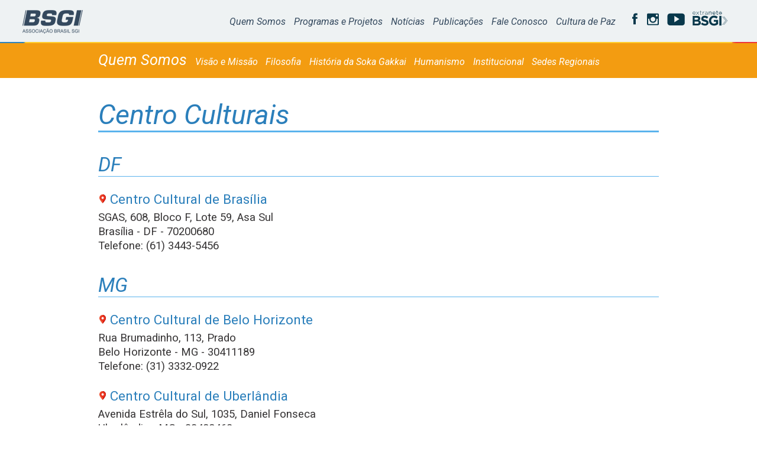

--- FILE ---
content_type: text/html; charset=utf-8
request_url: https://www.bsgi.org.br/quemsomos/ccultesedes/
body_size: 9458
content:
<!DOCTYPE html PUBLIC "-//W3C//DTD XHTML 1.0 Transitional//EN" "http://www.w3.org/TR/xhtml1/DTD/xhtml1-transitional.dtd">
<html xmlns="http://www.w3.org/1999/xhtml">

<head>
<meta http-equiv="X-UA-Compatible" content="IE=100"/>
<meta http-equiv="Content-Type" content="text/html; charset=UTF-8" />
<meta name="description" content="A BSGI (Associação Brasil SGI) é a representação no Brasil da SGI (Soka Gakkai Internacional)." />
<meta name="keywords" content="bsgi, sgi, soka gakkai, soka gakkai internacional, daisaku ikeda, jossei toda, josei toda, tsunessaburo makiguti, tsunesaburo makiguchi, budismo, filosofia, religião, paz, cultura, educação, humanismo, proposta de paz, revolução humana, exposições">


<link rel="shortcut icon" href="/favicon.ico" mce_href="/favicon.ico"/>

<!--Atualização do Portal - 2015-->
<title>BSGI - Brasil Soka Gakkai Internacional</title>

<!--css para layout base-->
<link rel="stylesheet" type="text/css" href="/estaticos/css/layout_base_2015.css" />

<!--css google fonts-->
<link href='https://fonts.googleapis.com/css?family=Roboto:400,400italic,300italic,300,700' rel='stylesheet' type='text/css'>
<link href='https://fonts.googleapis.com/css?family=Roboto+Condensed' rel='stylesheet' type='text/css'>

<!--repositórios jquery via url googleapis-->
<script src="https://ajax.googleapis.com/ajax/libs/jquery/1.11.1/jquery.min.js"></script>	
<script src="https://ajax.googleapis.com/ajax/libs/jquery/2.1.1/jquery.min.js"></script>
<script src="https://ajax.googleapis.com/ajax/libs/jqueryui/1.9.1/jquery-ui.min.js"></script>

<!--Script Menu Responsivo-->	
<script type="text/javascript">
	$(document).ready(function(){
	$("#nav-mobile").html($("#nav-main").html());
	$("#nav-trigger span").click(function(){
		if ($("nav#nav-mobile ul").hasClass("expanded")) {
			$("nav#nav-mobile ul.expanded").removeClass("expanded").slideUp(250);
			$(this).removeClass("open");
		} else {
			$("nav#nav-mobile ul").addClass("expanded").slideDown(250);
			$(this).addClass("open");
		}
	});
});
</script>	

<!-- Google Analytics NOVO (gtag.js) -->
<script async src="https://www.googletagmanager.com/gtag/js?id=G-33SGSCDDES"></script>
<script>
  window.dataLayer = window.dataLayer || [];
  function gtag(){dataLayer.push(arguments);}
  gtag('js', new Date());

  gtag('config', 'G-33SGSCDDES');
</script>







<!--css para layout base-->
<link rel="stylesheet" type="text/css" href="/estaticos/css/layout_interna_2015.css" />

<!-- bjqs.css contains the *essential* css needed for the slider to work -->
<link rel="stylesheet" href="/estaticos/jquery/basic-jquery-slider-master/bjqs.css">

<!-- demo.css contains additional styles used to set up this demo page - not required for the slider --> 
<link rel="stylesheet" href="/estaticos/jquery/basic-jquery-slider-master/demo.css">

<!-- load jQuery and the plugin -->
<script src="/estaticos/jquery/basic-jquery-slider-master/js/bjqs-1.3.min.js"></script>



</head>
    <body>
        
        <!--menu fixo na base -->
        <div id="header">
	        <a href="/"><img src="/estaticos/img/2015/logo_bsgi.png" class="logo"></a>
	        <nav id="nav-main">
		        <ul>
				        <li class="menuanima"><a href="/quemsomos/visao_e_missao">Quem Somos</a></li>
				        <li><a href="/programaseprojetos">Programas e Projetos</a></li>
				        <li><a href="/noticia">Notícias</a></li>
				        <li><a href="/sgi_quarterly">Publicações</a></li>

						<li><a href="/faleconosco">Fale Conosco</a></li>

				        <li><a href="http://www.culturadepaz.org.br/" target="_blank">Cultura de Paz</a></li>

				        <li class="facebook"><a href="https://www.facebook.com/BsgiOficial" target="_blank">Facebook</a></li>
				        <li class="instagram"><a href="https://www.instagram.com/bsgi/" target="_blank">Instagram</a></li>
				        <li class="youtube"><a href="https://www.youtube.com/channel/UC6ASMPnGR0tCcKqWJU9Loeg" target="_blank">YouTube</a></li>
				        <li class="extranet"><a href="http://extra2.bsgi.org.br/" target="_blank">Extranet</a></li>
		        </ul>
	        </nav>
            <!--menu para dispositivos de baixa resolucao ou mobile-->
	        <div id="nav-trigger">
		        <span>Menu</span>
	        </div>
	        <nav id="nav-mobile"></nav>
	        <div id="linha_cores"></div>
        </div>

        

	<div id="menu_interno">
	    
    <ul class="menu_quemsomos">
	    <span class="titulomenu_quemsomos">Quem Somos</span>
		<li><a href="/quemsomos/visao_e_missao">Visão e Missão</a></li>
		<li><a href="/quemsomos/filosofia">Filosofia</a></li>
		<!--<li><a href="/quemsomos/historia">História</a></li> link antigo, manter para conferir-->
		<li><a href="/quemsomos/historia_da_soka_gakkai">História da Soka Gakkai</a>
			<ul>
				<li><a href="/quemsomos/uma_vida_dedicada_a_educacao_plena">Uma vida dedicada à Educação plena</a></li>
				<li><a href="/quemsomos/um_combatente_pela_paz_e_justica">Um combatente pela Paz e Justiça</a></li>
				<li><a href="/quemsomos/o_grande_desbravador_de_horizontes">O grande desbravador de horizontes</a></li>
				<li><a href="/quemsomos/historia_da_soka_gakkai_no_brasil">Soka Gakkai no Brasil</a></li>
			</ul>
		</li>
		<li><a href="#">Humanismo</a>
			<ul>
				<li><a href="/quemsomos/dignidade_da_vida">Dignidade da Vida</a></li>
				<li><a href="/quemsomos/transformacao_interior">Transformação Interior</a></li>
				<li><a href="/quemsomos/responsabilidade_socio_ambiental">Responsabilidade Sócio-ambiental</a></li>
				<!--<li><a href="/quemsomos/valorizacao_da_educacao_e_da_cultura">Valorização da Educação e da Cultura</a></li>-->
				<li><a href="/quemsomos/cidadania_e_sustentabilidade">Cidadania & Sustentabilidade</a></li>
				<li><a href="/quemsomos/interdependencia_da_pessoa_e_seu_meio">Interdependência da pessoa e seu meio</a></li>
			</ul>
		</li>
	    <li><a href="/#3rdPage">Institucional</a></li>
		<li><a href="/quemsomos/ccultesedes">Sedes Regionais</a></li>
    </ul>

	</div>

    
<div id="conteudo_quemsomos">
    <div id="cc_sedes">
	    <div id="textomateria">
            <h2 class="tipos">Centro Culturais</h2>
            
            
                <h2>DF</h2><!-- Estado agrupado -->
                
                
                    <h3>Centro Cultural de Brasília </h3>    
                    <p>
                        SGAS, 608, Bloco F, Lote 59,  Asa Sul<br />
                        Brasília - DF - 70200680<br />
                        Telefone: (61) 3443-5456
                    </p>
                
            
                <h2>MG</h2><!-- Estado agrupado -->
                
                
                    <h3>Centro Cultural de Belo Horizonte </h3>    
                    <p>
                        Rua Brumadinho, 113,  Prado<br />
                        Belo Horizonte - MG - 30411189<br />
                        Telefone: (31) 3332-0922
                    </p>
                
                    <h3>Centro Cultural de Uberlândia </h3>    
                    <p>
                        Avenida Estrêla do Sul, 1035,  Daniel Fonseca<br />
                        Uberlândia - MG - 38400468<br />
                        Telefone: (34) 3232-9525
                    </p>
                
            
                <h2>MT</h2><!-- Estado agrupado -->
                
                
                    <h3>Centro Cultural de Cuiabá </h3>    
                    <p>
                        Rua Comandante Costa, 2090,  Porto<br />
                        Cuiabá - MT - 78025200<br />
                        Telefone: (65) 3624-4245
                    </p>
                
            
                <h2>PA</h2><!-- Estado agrupado -->
                
                
                    <h3>Centro Cultural do Pará </h3>    
                    <p>
                        Rodovia BR-316, 5300,  Coqueiro<br />
                        Ananindeua - PA - 67113000<br />
                        Telefone: (91) 3245-0790
                    </p>
                
            
                <h2>PR</h2><!-- Estado agrupado -->
                
                
                    <h3>Centro Cultural da Juventude Soka de Londrina </h3>    
                    <p>
                        Rua Iziquel Castaldi, 200,  Parque Presidente Vargas<br />
                        Londrina - PR - 86083610<br />
                        Telefone: () 
                    </p>
                
                    <h3>Centro Cultural de Curitiba </h3>    
                    <p>
                        Rua Antônio Meirelles Sobrinho, 540,  Cajuru<br />
                        Curitiba - PR - 82900240<br />
                        Telefone: (41) 3366-9973
                    </p>
                
                    <h3>Centro Cultural de Londrina </h3>    
                    <p>
                        Rua Mato Grosso, 585,  Centro<br />
                        Londrina - PR - 86010180<br />
                        Telefone: (43) 3306-4122
                    </p>
                
                    <h3>Centro Cultural de Maringá </h3>    
                    <p>
                        Rua Ivai, 755,  Vila Marumby<br />
                        Maringá - PR - 87005270<br />
                        Telefone: (44) 3031-7233
                    </p>
                
            
                <h2>RJ</h2><!-- Estado agrupado -->
                
                
                    <h3>Centro Cultural de Angra dos Reis </h3>    
                    <p>
                        Rua Benedito Pereira Rocha, 279,  Parque das Palmeiras<br />
                        Angra dos Reis - RJ - 23906485<br />
                        Telefone: (24) 3367-8098 
                    </p>
                
                    <h3>Centro Cultural do Rio de Janeiro </h3>    
                    <p>
                        Rua Miguel Fernandes, 229,  Méier<br />
                        Rio de Janeiro - RJ - 20780060<br />
                        Telefone: (21) 2480-6300
                    </p>
                
            
                <h2>SP</h2><!-- Estado agrupado -->
                
                
                    <h3>CCDDI </h3>    
                    <p>
                        Rua Tamandaré, 984,  Liberdade<br />
                        São Paulo - SP - 01525000<br />
                        Telefone: (11) 3274-1800
                    </p>
                
                    <h3>Centro Cultural Campestre (CCCamp) </h3>    
                    <p>
                        Estrada do Ingahi, s/n,  Ingahi<br />
                        Itapevi - SP - 06696010<br />
                        Telefone: (11) 4192-1177
                    </p>
                
                    <h3>Centro Cultural Centro Leste </h3>    
                    <p>
                        Rua Cajuru, 931,  Belenzinho<br />
                        São Paulo - SP - 03057000<br />
                        Telefone: (11) 2081-1625
                    </p>
                
                    <h3>Centro Cultural de Atibaia </h3>    
                    <p>
                        Rua Sebastião de Moraes, 25,  Alvinópolis<br />
                        Atibaia - SP - 12942600<br />
                        Telefone: () 
                    </p>
                
                    <h3>Centro Cultural de Bauru </h3>    
                    <p>
                        Rua São Paulo, 6-13,  Vila Seabra<br />
                        Bauru - SP - 17060050<br />
                        Telefone: (14) 
                    </p>
                
                    <h3>Centro Cultural de Campinas </h3>    
                    <p>
                        Rua Espanha, 437,  Vila Rossi Borghi e Siqueira<br />
                        Campinas - SP - 13070260<br />
                        Telefone: (19) 3242-9477
                    </p>
                
                    <h3>Centro Cultural de Mogi Das Cruzes </h3>    
                    <p>
                        Rua Doutor Aureliano Leite, 205,  Jardim Universo<br />
                        Mogi das Cruzes - SP - 08740480<br />
                        Telefone: (11) 4723-3025
                    </p>
                
                    <h3>Centro Cultural de Monte Alto </h3>    
                    <p>
                        Rua Coronel Pires Penteado, 30,  Centro<br />
                        Monte Alto - SP - 15910000<br />
                        Telefone: () 
                    </p>
                
                    <h3>Centro Cultural de Ribeirão Preto </h3>    
                    <p>
                        Rua Benjamin Constant, 70,  Campos Elíseos<br />
                        Ribeirão Preto - SP - 14085240<br />
                        Telefone: (16) 3636-7373
                    </p>
                
                    <h3>Centro Cultural de Suzano </h3>    
                    <p>
                        Rua Tarquinio Favalli, 100,  Vila Maria de Maggi<br />
                        Suzano - SP - 08680130<br />
                        Telefone: (11) 4747-6060
                    </p>
                
                    <h3>Centro Cultural de São José dos Campos </h3>    
                    <p>
                        Rua Maricá, 241,  Jardim Satélite<br />
                        São José dos Campos - SP - 12230100<br />
                        Telefone: (12) 3931 1370
                    </p>
                
                    <h3>Palácio Memorial </h3>    
                    <p>
                        Estrada Tsunessaburo Makiguti, S/N,  Aldeia da Serra<br />
                        Itapevi - SP - 06696-003<br />
                        Telefone: (11) 4192-1200
                    </p>
                
                    <h3>Sede Central </h3>    
                    <p>
                        Rua Tamandaré, 1007,  Liberdade<br />
                        São Paulo - SP - 01525001<br />
                        Telefone: (11) 3274-1800
                    </p>
                
            


            <h2 class="tipos">Sedes Regionais</h2>    
            
            
                <h2>Alagoas</h2><!-- Estado agrupado -->

                
                    <h3>Maceió</h3>    
                    <p>
                        Rua Tavares Bastos, 69,  Pinheiro<br />
                        Maceió - Alagoas - 57055680<br />
                        Telefone: (82) 3241-0875
                    </p>
                
            
                <h2>Amazonas</h2><!-- Estado agrupado -->

                
                    <h3>Manaus</h3>    
                    <p>
                        Rua Marquês de Vila Real da Praia Grande, 1,  Flores<br />
                        Manaus - Amazonas - 69058100<br />
                        Telefone: (92) 3234-0987
                    </p>
                
            
                <h2>Bahia</h2><!-- Estado agrupado -->

                
                    <h3>Salvador</h3>    
                    <p>
                        Rua Marquês de Queluz, 52,  Pituaçu<br />
                        Salvador - Bahia - 41740170<br />
                        Telefone: () 
                    </p>
                
            
                <h2>Ceará</h2><!-- Estado agrupado -->

                
                    <h3>Fortaleza</h3>    
                    <p>
                        Rua Padre Guerra, 1378,  Parquelândia<br />
                        Fortaleza - Ceará - 60455365<br />
                        Telefone: (85) 3257-1788
                    </p>
                
            
                <h2>Mato Grosso do Sul</h2><!-- Estado agrupado -->

                
                    <h3>Campo Grande</h3>    
                    <p>
                        Rua Treze de Maio, 1087,  Centro<br />
                        Campo Grande - Mato Grosso do Sul - 79004423<br />
                        Telefone: (067) 3222-0797
                    </p>
                
                    <h3>Dourados</h3>    
                    <p>
                        Rua Toshinobu Katayama, 0,  Vila Planalto<br />
                        Dourados - Mato Grosso do Sul - 79826110<br />
                        Telefone: (67) 3422-0047
                    </p>
                
                    <h3>Ponta Porã</h3>    
                    <p>
                        Rua Calógeras, 1304,  Centro<br />
                        Ponta Porã - Mato Grosso do Sul - 79904540<br />
                        Telefone: (67)  3431-3359
                    </p>
                
            
                <h2>Minas Gerais</h2><!-- Estado agrupado -->

                
                    <h3>Ipatinga</h3>    
                    <p>
                        Avenida Carlos Chagas, 0,  Cidade Nobre<br />
                        Ipatinga - Minas Gerais - 35162359<br />
                        Telefone: (31) 3821-1825
                    </p>
                
                    <h3>Varginha</h3>    
                    <p>
                        Rua Doutor Wenceslau Braz, 313,  Centro<br />
                        Varginha - Minas Gerais - 37002080<br />
                        Telefone: (35) 3214-2920
                    </p>
                
            
                <h2>Paraná</h2><!-- Estado agrupado -->

                
                    <h3>Apucarana</h3>    
                    <p>
                        Rua Padre Severino Cerutti, 1000,  Vila Agari<br />
                        Apucarana - Paraná - 86808-080<br />
                        Telefone: (43) 3033-5753
                    </p>
                
                    <h3>Curitiba</h3>    
                    <p>
                        Rua Almirante Dídio Costa, 457,  Jardim das Américas<br />
                        Curitiba - Paraná - 81540230<br />
                        Telefone: (41) 3266-0760
                    </p>
                
                    <h3>Foz do Iguaçú</h3>    
                    <p>
                        Rua Mem de Sá, 31,  América<br />
                        Foz do Iguaçu - Paraná - 85864010<br />
                        Telefone: (45) 3027-2299
                    </p>
                
                    <h3>Paranavaí</h3>    
                    <p>
                        Rua Miljutin Cogej Filho, 89,  Jardim Curitiba<br />
                        Paranavaí - Paraná - 87701090<br />
                        Telefone: (44)  3423-9736
                    </p>
                
                    <h3>Ponta Grossa</h3>    
                    <p>
                        Rua Aldo Vergani, 834,  Oficinas<br />
                        Ponta Grossa - Paraná - 84036150<br />
                        Telefone: (42) 3028-4139
                    </p>
                
            
                <h2>Paraíba</h2><!-- Estado agrupado -->

                
                    <h3>João Pessoa</h3>    
                    <p>
                        Rua Deputado Geraldo Mariz, 663,  Tambauzinho<br />
                        João Pessoa - Paraíba - 58042060<br />
                        Telefone: (83) 3185-7237
                    </p>
                
            
                <h2>Piauí</h2><!-- Estado agrupado -->

                
                    <h3>Teresina</h3>    
                    <p>
                        Rua Lisandro Nogueira, 1996,  Centro<br />
                        Teresina - Piauí - 64000200<br />
                        Telefone: ((86)) 3011-6630
                    </p>
                
            
                <h2>Rio Grande do Norte</h2><!-- Estado agrupado -->

                
                    <h3>Natal</h3>    
                    <p>
                        Avenida Governador José Varela, 2753,  Capim Macio<br />
                        Natal - Rio Grande do Norte - 59078300<br />
                        Telefone: (84) 3207-7800
                    </p>
                
            
                <h2>Rio Grande do Sul</h2><!-- Estado agrupado -->

                
                    <h3>Porto Alegre</h3>    
                    <p>
                        Rua General Jacinto Osório, 40, ,  Santana<br />
                        Porto Alegre - Rio Grande do Sul - 90040290<br />
                        Telefone: (51) 3105-5887
                    </p>
                
            
                <h2>Rio de Janeiro</h2><!-- Estado agrupado -->

                
                    <h3>Abolição</h3>    
                    <p>
                        Rua Frei Henrique, 180,  Piedade<br />
                        Rio de Janeiro - Rio de Janeiro - 20751160<br />
                        Telefone: (21) 2229-4488
                    </p>
                
                    <h3>Bangu</h3>    
                    <p>
                        Rua Bangu, 50,  Bangu<br />
                        Rio de Janeiro - Rio de Janeiro - 21820020<br />
                        Telefone: (21) 3463-8379
                    </p>
                
                    <h3>Botafogo</h3>    
                    <p>
                        Rua Barão de Lucena, 38,  Botafogo<br />
                        Rio de Janeiro - Rio de Janeiro - 22260020<br />
                        Telefone: (21) 2539-0687
                    </p>
                
                    <h3>Miguel Couto</h3>    
                    <p>
                        Rua Francisco Vieira de Souza, 147,  Miguel Couto<br />
                        Nova Iguaçu - Rio de Janeiro - 26070443<br />
                        Telefone: ((21)) 2769-0360
                    </p>
                
                    <h3>Sede Campestre-Rio</h3>    
                    <p>
                        Rua Capitão Juvenal Figueiredo, 2600,  Colubande<br />
                        São Gonçalo - Rio de Janeiro - 24744560<br />
                        Telefone: (21) 2701-0749
                    </p>
                
                    <h3>Volta Redonda</h3>    
                    <p>
                        Rua Cento e Sessenta e Quatro, 85,  Vila Santa Cecília<br />
                        Volta Redonda - Rio de Janeiro - 27255340<br />
                        Telefone: () 
                    </p>
                
            
                <h2>Rondônia</h2><!-- Estado agrupado -->

                
                    <h3>Porto Velho</h3>    
                    <p>
                        Rua Brasília, 3052,  São Cristóvão<br />
                        Porto Velho - Rondônia - 76804070<br />
                        Telefone: (69) 3224-6230
                    </p>
                
            
                <h2>Roraima</h2><!-- Estado agrupado -->

                
                    <h3>Boa Vista</h3>    
                    <p>
                        Avenida Nossa Senhora da Consolata, 3321,  São Vicente<br />
                        Boa Vista - Roraima - 69303465<br />
                        Telefone: (95) 3623-3772
                    </p>
                
            
                <h2>Santa Catarina</h2><!-- Estado agrupado -->

                
                    <h3>Camboriú</h3>    
                    <p>
                        Rua Cecília Meireles, 331,  Praia dos Amores<br />
                        Balneário Camboriú - Santa Catarina - 88331405<br />
                        Telefone: (47)  3361-8513
                    </p>
                
                    <h3>Continente / SC</h3>    
                    <p>
                        Rua Joaquim Nabuco, 1941,  Capoeiras<br />
                        Florianópolis - Santa Catarina - 88090060<br />
                        Telefone: (48) 3206-5766 
                    </p>
                
                    <h3>Joinville</h3>    
                    <p>
                        Rua Augusto Schmidt, 265,  Floresta<br />
                        Joinville - Santa Catarina - 89212300<br />
                        Telefone: (47) 3804-7712
                    </p>
                
            
                <h2>Sergipe</h2><!-- Estado agrupado -->

                
                    <h3>Aracajú</h3>    
                    <p>
                        Rua Dom José Thomaz, 75,  São José<br />
                        Aracaju - Sergipe - 49015090<br />
                        Telefone: (79) 3211-7693
                    </p>
                
            
                <h2>São Paulo</h2><!-- Estado agrupado -->

                
                    <h3>Araçatuba</h3>    
                    <p>
                        Rua Tiradentes, 128,  Centro<br />
                        Araçatuba - São Paulo - 16010240<br />
                        Telefone: (18) 3622-3154
                    </p>
                
                    <h3>Aricanduva</h3>    
                    <p>
                        Rua Professor Carlos Callioli, 84,  Parque Maria Luiza<br />
                        São Paulo - São Paulo - 03451020<br />
                        Telefone: () 
                    </p>
                
                    <h3>Arthur Alvim</h3>    
                    <p>
                        Rua Benedito Leal, 541,  Artur Alvim<br />
                        São Paulo - São Paulo - 03567060<br />
                        Telefone: () 
                    </p>
                
                    <h3>Arujá</h3>    
                    <p>
                        Rua Marina de Lima Santangelo, 10, ,  Chácara São José<br />
                        Arujá - São Paulo - 07402295<br />
                        Telefone: () 
                    </p>
                
                    <h3>Butantã</h3>    
                    <p>
                        Avenida Professor José Maria Alkmin, 175,  Jardim Ester<br />
                        São Paulo - São Paulo - 05366000<br />
                        Telefone: () 
                    </p>
                
                    <h3>Caraguatatuba</h3>    
                    <p>
                        Rua Avelino Ferreira, 566,  Centro<br />
                        Caraguatatuba - São Paulo - 11660380<br />
                        Telefone: () 
                    </p>
                
                    <h3>Carrão</h3>    
                    <p>
                        Rua Ascensão, 45,  Jardim Textil<br />
                        São Paulo - São Paulo - 03415070<br />
                        Telefone: (11) 2941-5813
                    </p>
                
                    <h3>Cursino</h3>    
                    <p>
                        Avenida Nossa Senhora da Encarnação, 357,  Jardim Maria Estela<br />
                        São Paulo - São Paulo - 04180080<br />
                        Telefone: (11) 2157-7534
                    </p>
                
                    <h3>Ermelino</h3>    
                    <p>
                        Rua Abel Tavares, 2442,  Jardim Belém<br />
                        São Paulo - São Paulo - 03810110<br />
                        Telefone: (11) 2506-2170
                    </p>
                
                    <h3>Franca</h3>    
                    <p>
                        Rua Homero Pacheco Alves, 0,  Centro<br />
                        Franca - São Paulo - 14400010<br />
                        Telefone: (16) 3721-2123 
                    </p>
                
                    <h3>Freguesia</h3>    
                    <p>
                        Rua Antonieta Leitão, 81,  Nossa Senhora do Ó<br />
                        São Paulo - São Paulo - 02925160<br />
                        Telefone: (11) 3932-1992
                    </p>
                
                    <h3>Guaianazes</h3>    
                    <p>
                        Rua Professor Tadeu, 3,  Vila Marilena<br />
                        São Paulo - São Paulo - 08411300<br />
                        Telefone: (11) 2577-1433 / 2554
                    </p>
                
                    <h3>Guarulhos </h3>    
                    <p>
                        Rua João Bueno, 130  antigo 247,  Jardim Barbosa<br />
                        Guarulhos - São Paulo - 07114420<br />
                        Telefone: () 
                    </p>
                
                    <h3>Ipiranga</h3>    
                    <p>
                        Rua Xavier de Almeida, 477,  Ipiranga<br />
                        São Paulo - São Paulo - 04211000<br />
                        Telefone: (11) 2914-6521
                    </p>
                
                    <h3>Itapetininga</h3>    
                    <p>
                        Rua Bernardo Pinheiro da Silva, (49)60,  Vila São José<br />
                        Itapetininga - São Paulo - 18205733<br />
                        Telefone: () 
                    </p>
                
                    <h3>Itaquaquecetuba</h3>    
                    <p>
                        Rua Caravelas, 50,  Vila Ferreira<br />
                        Itaquaquecetuba - São Paulo - 08573470<br />
                        Telefone: (11) 4732-2180
                    </p>
                
                    <h3>Itaquera</h3>    
                    <p>
                        Rua Ignácio Alves de Mattos, 306,  Itaquera<br />
                        São Paulo - São Paulo - 08210210<br />
                        Telefone: (11) 2205-3739
                    </p>
                
                    <h3>Jacareí</h3>    
                    <p>
                        Rua Irajaroga, 16,  <br />
                        Jacarei - São Paulo - 12305-170<br />
                        Telefone: (12) 3951-8012
                    </p>
                
                    <h3>Jaraguá</h3>    
                    <p>
                        R. Mogeiro, 831,  Perus<br />
                        São Paulo - São Paulo - 05206-240<br />
                        Telefone: (11) 3917-3388
                    </p>
                
                    <h3>Jundiaí</h3>    
                    <p>
                        Rua Doutor Antenor Soares Gandra, 1800,  Jardim São Miguel<br />
                        Jundiaí - São Paulo - 13218112<br />
                        Telefone: () 
                    </p>
                
                    <h3>Marília</h3>    
                    <p>
                        Rua Quinze de Novembro, 250,  Barbosa<br />
                        Marília - São Paulo - 17501450<br />
                        Telefone: (014) 98123-8358
                    </p>
                
                    <h3>Mogi Centro Leste</h3>    
                    <p>
                        Avenida Ricieri José Marcatto, 247/263,  Vila Suissa<br />
                        Mogi das Cruzes - São Paulo - 08810020<br />
                        Telefone: () 
                    </p>
                
                    <h3>Mogi-Mirim</h3>    
                    <p>
                        Rua Sete de Setembro, 146,  Aterrado<br />
                        Mogi Mirim - São Paulo - 13801350<br />
                        Telefone: (019) 3862-9888
                    </p>
                
                    <h3>Osasco</h3>    
                    <p>
                        Rua Thomás Spitaletti, 131,  Centro<br />
                        Osasco - São Paulo - 06010140<br />
                        Telefone: (11) 3699-6035
                    </p>
                
                    <h3>Penha</h3>    
                    <p>
                        Rua São Severiano, 250,  Vila Santana<br />
                        São Paulo - São Paulo - 03613030<br />
                        Telefone: (11) 2791-7625
                    </p>
                
                    <h3>Pereira Barreto</h3>    
                    <p>
                        Rua Luiza Canevari, 861, 0,  Centro<br />
                        Pereira Barreto - São Paulo - 15370-000<br />
                        Telefone: (18) 3704-1867
                    </p>
                
                    <h3>Pinheiros</h3>    
                    <p>
                        Avenida Pompéia, 2147/2151,  Vila Pompéia<br />
                        São Paulo - São Paulo - 05023001<br />
                        Telefone: (11) 2936-9550
                    </p>
                
                    <h3>Pirituba</h3>    
                    <p>
                        Rua Carlos da Cunha Mattos, 681,  Chácara Inglesa<br />
                        São Paulo - São Paulo - 05140040<br />
                        Telefone: (11) 3904-9692
                    </p>
                
                    <h3>Presidente Prudente</h3>    
                    <p>
                        Rua Daniel Martins, 1131, 0,  Vila Formosa<br />
                        Presidente Prudente - São Paulo - 19050-010<br />
                        Telefone: (18)  3222-9395
                    </p>
                
                    <h3>Regis Bittencourt</h3>    
                    <p>
                        Rua Agueda Gonçalves, 21,  Jardim Pedro Gonçalves<br />
                        Taboão da Serra - São Paulo - 06760900<br />
                        Telefone: (-) -
                    </p>
                
                    <h3>S.J.Rio Preto</h3>    
                    <p>
                        Rua Capitão José Verdi, 1742,  Vila Curti<br />
                        São José do Rio Preto - São Paulo - 15025530<br />
                        Telefone: (17) 3234-5273
                    </p>
                
                    <h3>Santos</h3>    
                    <p>
                        Rua Thomé de Sousa, 07,  Boqueirão<br />
                        Santos - São Paulo - 11025080<br />
                        Telefone: (13) 3224-3851
                    </p>
                
                    <h3>Sede Social Josho</h3>    
                    <p>
                        Rua Conselheiro Furtado, 1402,  Liberdade<br />
                        São Paulo - São Paulo - 01511001<br />
                        Telefone: (11) 2359-0355
                    </p>
                
                    <h3>Sede da Juventude Soka do Brasil</h3>    
                    <p>
                        Rua Tamandaré, 1022,  Liberdade<br />
                        São Paulo - São Paulo - 01525000<br />
                        Telefone: (11) 3274-1952
                    </p>
                
                    <h3>Sorocaba</h3>    
                    <p>
                        Avenida Engenheiro Carlos Reinaldo Mendes, 1391,  Além Ponte<br />
                        Sorocaba - São Paulo - 18013280<br />
                        Telefone: (15) 3318-3484
                    </p>
                
                    <h3>São Bernardo do Campo</h3>    
                    <p>
                        Avenida Senador Vergueiro, 347,  Centro<br />
                        São Bernardo do Campo - São Paulo - 09750000<br />
                        Telefone: (11) 3996-0191
                    </p>
                
                    <h3>São Mateus</h3>    
                    <p>
                        Rua Estevão Martins, 0,  Jardim Vera Cruz(Zona Leste)<br />
                        São Paulo - São Paulo - 08330070<br />
                        Telefone: (11) 2015-7300
                    </p>
                
                    <h3>São Miguel</h3>    
                    <p>
                        Rua Chacuru, 297,  Vila Curuçá<br />
                        São Paulo - São Paulo - 08030100<br />
                        Telefone: (11) 2584-3523
                    </p>
                
                    <h3>São Roque</h3>    
                    <p>
                        Rua Epaminondas de Oliveira, 129,  Centro<br />
                        São Roque - São Paulo - 18130505<br />
                        Telefone: (11) 4712-5602
                    </p>
                
                    <h3>Tatuapé</h3>    
                    <p>
                        Avenida Celso Garcia, 4047,  Tatuapé<br />
                        São Paulo - São Paulo - 03063000<br />
                        Telefone: (11) 2098-0699
                    </p>
                
                    <h3>Taubaté</h3>    
                    <p>
                        Rua David Maria Monteiro Gomes, 150,  Centro<br />
                        Taubaté - São Paulo - 12020300<br />
                        Telefone: () 
                    </p>
                
                    <h3>Vila Mariana</h3>    
                    <p>
                        Rua Machado de Assis, 56,  Vila Mariana<br />
                        São Paulo - São Paulo - 04106000<br />
                        Telefone: (11) 11-5082-2123
                    </p>
                
            
        </div>
    </div>

    <a class="btnTopo" href="javascript:;">Voltar para o topo</a>
    <script>
    $('.btnTopo').click(function(){
        $('html, body').animate({scrollTop: 0},'slow');
    });
    </script>

</div>

	
	<div id="rodape_interna">
	        
	        <span class="col1">
	        <strong>Sede Central da BSGI</strong><br/>
	        Rua Tamandaré, 1007<br/>
	        Liberdade - São Paulo - SP<br/>
	        Brasil<br/>
	        CEP: 01525-001<br/>
	        </span>

	        <span class="col2">
	        <strong>Telefone</strong><br/>
	        +55 11 3274-1800<br/><br/>
	        
	        <strong>Informações</strong><br/>
	        <a href="mailto:informacoes@bsgi.org.br">informacoes@bsgi.org.br</a><br/><br/>

	        <strong>Relações Públicas</strong><br/>
	        <a href="mailto:rp@bsgi.org.br">rp@bsgi.org.br</a>
	        </span>

	        <span class="col3">
	        <strong>Informações Gerais</strong><br/>
	        <!--<a href="/mapasite">Mapa do Site</a><br/>-->
	        <a href="/faleconosco">Contatos</a><br/>
	        <!--<a href="/newsletter">Newsletter</a><br/><br/>-->
	        <!--<a href="/saladeimprensa">Sala de Imprensa</a><br/><br/>-->

	        <strong>Redes Sociais</strong><br/>
	        <a href="https://www.facebook.com/BsgiOficial" target="_blank">Facebook</a><br/>
	        <a href="https://www.youtube.com/channel/UC6ASMPnGR0tCcKqWJU9Loeg/" target="_blank">YouTube</a><br/>
	        <a href="https://www.instagram.com/bsgi/" target="_blank">Instagram</a><br/>
	        <a href="https://twitter.com/bsgi" target="_blank">Twitter</a>
	        </span>
	
	        <span class="col4">
	        <strong>Sites Relacionados</strong><br/>
	        <a href="https://www.sokaglobal.org/" target="_blank">Soka Gakkai Internacional</a><br/>
	        <a href="http://www.daisakuikeda.org/" target="_blank">Daisaku Ikeda</a><br/>
	        <a href="http://www.joseitoda.org/" target="_blank">Josei Toda</a><br/>
	        <a href="http://www.tmakiguchi.org/" target="_blank">Tsunesaburo Makiguchi</a><br/>
	        <a href="http://www.culturadepaz.org.br/" target="_blank">Cultura de Paz</a><br/>
   	        <a href="http://www.brasilseikyo.com.br/" target="_blank">Editora Brasil Seikyo</a><br/>
	        <a href="https://institutosoka-amazonia.org.br/" target="_blank">RPPN Daisaku Ikeda</a><br/>
	        <!--<a href="http://www.sgiquarterly.org/" target="_blank">SGI Quarterly</a><br/>-->
	        <a href="http://www.escolasoka.org.br/" target="_blank">Escola Soka do Brasil</a><br/>
	        <a href="https://extra2.bsgi.org.br/" target="_blank">Extranet BSGI</a></span>
	        </span>
	        
	</div>



    </body>
</html>


--- FILE ---
content_type: text/css
request_url: https://www.bsgi.org.br/estaticos/css/layout_base_2015.css
body_size: 5871
content:
@CHARSET "ISO-8859-1";
/* Reset CSS
 * --------------------------------------- */
body,div,dl,dt,dd,ul,ol,li,h1,h2,h3,h4,h5,h6,pre,
form,fieldset,input,textarea,p,blockquote,th,td {
    padding: 0;
    margin: 0;
}
a{
	text-decoration:none;
}
table {
    border-spacing: 0;    
}
fieldset,img {
    border: 0;
}
address,caption,cite,code,dfn,em,strong,th,var {
    font-weight: normal;
    font-style: normal;
}
strong{
	font-weight: bold;
}
ol,ul {
    list-style: none;
    margin:0;
    padding:0;
}
caption,th {
    text-align: left;

}
h1,h2,h3,h4,h5,h6 {
    font-weight: normal;
    font-size: 100%;
    margin:0;
    padding:0;
    color:#444;
}
q:before,q:after {
    content:'';
}
abbr,acronym { border: 0;
}


/* Custom CSS
 * --------------------------------------- */
body{
	font-family: 'Roboto', sans-serif !important;
	color: #333 !important;
	color: rgba(0,0,0,0.5) !important;
}
.wrap{
	margin-left: auto;
	margin-right: auto;
	width: 960px;
	position: relative;
}
h1{
	font-size: 3em;	
}
h1.quemsomos{
	font-size: 3.2em;	
}
.texto_branco{
	color: white;
}
.texto_laranja{
	color: #F58634;
}
.texto_quemsomos{
	font-style: italic;
	margin-top: 1%;
	margin-bottom: 2%;
	width: 60%;
}
.texto_programaseprojetos{
	font-style: italic;
	width:60% !important;
}
ul.home_quemsomos {
	list-style: none;
	margin-bottom: 50%;
}
ul.home_programaseprojetos {
	list-style: none;
	margin-top: 5%;
}
.botao_home {
    display: inline-block;
    font-family: 'Roboto Condensed', sans-serif;
    width: 175px;
    height: 40px;
    padding-top: 15px;
    background-color: #1bbc9b;
    border-bottom: 3px solid #4a8e81;
    -webkit-border-radius: 5px;
    -moz-border-radius: 5px;
    border-radius: 5px;
    color: white;
    font-size: 1.3em;
    margin-left: 10px;
}
	.botao_home:hover {
		background-color: #4a8e81;
		border-bottom: 3px solid #2a6156;
		-webkit-transition: background-color 0.5s ease;
		-moz-transition: background-color 0.5s ease;
		-o-transition: background-color 0.5s ease;
		transition: background-color 0.5s ease;
	}
	
.botao_home a {
text-decoration: none;
font-family: 'Roboto Condensed', sans-serif;
color: white;
display: block;
}

h1.titulonoticia{
    text-align: left;
    margin-left: 5%;
}
	
.subtitulo_noticias{
	color: gray;
	font-size: 0.8em;
}
.menu_sites_relacionados {
	width: 45%;
	float: left;
	margin-left: 7%;
}
.menu_sites_relacionados  h2{
	font-size: 25pt;
	color: #34495e;
	margin-bottom: 20px;
}

.bt_sites_relacionados {
    border: 1px solid #1bbc9b;
    float: left;
    text-indent: 10000px;
    display: block;
    height: 115px;
    width: 115px;
    background-color: white;
    margin: 0px 10px 10px 0px;
    text-indent: 10000px;
}

.bt_sites_relacionados a{
    height: 115px;
    width: 115px;
    display: block;
    text-indent: -100000px;
    background-color: rgba(30, 200, 170, 0);
    -webkit-transition: background-color 0.7s ease;
    -moz-transition: background-color 0.7s ease;
    -o-transition: background-color 0.7s ease;
    transition: background-color 0.7s ease;
}

.bt_sites_relacionados a:hover{
    height: 115px;
    width: 115px;
    display: block;
    background-color: rgba(30, 200, 170, 0.4);
}

    .bt_sites_relacionados.culturadepaz {
    background: url(../img/2015/sites_relacionados_p.jpg) no-repeat;
    background-color: white;
    background-position: -14px -24px;
    }
    .bt_sites_relacionados.daisakuikeda {
    background: url(../img/2015/sites_relacionados_p.jpg) no-repeat;
    background-color: white;
    background-position: -126px -28px;
    }
    .bt_sites_relacionados.escolasoka {
    background: url(../img/2015/sites_relacionados_p.jpg) no-repeat;
    background-color: white;
    background-position: -228px -25px;
    }
    .bt_sites_relacionados.sgi {
    background: url(../img/2015/sites_relacionados_p.jpg) no-repeat;
    background-color: white;
    background-position: -12px -131px;
    }
    .bt_sites_relacionados.extranet {
    background: url(../img/2015/sites_relacionados_p.jpg) no-repeat;
    background-color: white;
    background-position:-120px -132px;
    }
    .bt_sites_relacionados.quarterly {
    background: url(../img/2015/sites_relacionados_p.jpg) no-repeat;
    background-color: white;
    background-position: -228px -131px;
    }
    .bt_sites_relacionados.editora {
    background: url(../img/2015/sites_relacionados_p.jpg) no-repeat;
    background-color: white;
    background-position: -342px -14px;
    }
    .bt_sites_relacionados.cepeam {
    background: url(../img/2015/sites_relacionados_p.jpg) no-repeat;
    background-color: white;
    background-position: -350px -125px;
    }


.form_newsletter {
	width: 38%;
	height: 100%;
	background: #f5f6f8;
	border: 1px solid #d8dedf;
	float: left;
	margin-left: 3%;
}

	.form_newsletter #id_nome, .form_newsletter #id_email{
		width: 90%;
		height: 30px;
	}
	
	.form_newsletter input{
		margin-left: 0px;
		text-align: left;
	}
	
	.form_newsletter button{
    	font-family: 'Roboto', sans-serif !important;
		font-size: 14pt;
		width: 60%;
		height: 40px;
		color: white;
		background-color: #34495e;
		margin-top: 50px;
        border: 2px solid #152f49;
        -webkit-border-radius: 5px;
        -moz-border-radius: 5px;
        border-radius: 5px;
	}

	.form_newsletter h2{
		font-size: 30pt;
		color: #34495e;
		margin-top: 10px;
	}

	.form_newsletter h3{
		font-size: 18pt;
		color: #34495e;
		margin-bottom: 55px;
	}

	.form_newsletter h4{
		font-size: 16pt;
		text-align: left;
		color: #34495e;
		margin-left: 5%;
		margin-top: 30px;
		margin-bottom: 5px;	
	}

	.form_newsletter h5{
		font-size: 14pt;
		color: #34495e;
		margin-top: 30px;
		margin-bottom: 20px;	
	}
	
	.form_newsletter li{
	    display: inline;
	    margin-right: 20px;
	}

p{
	font-size: 1.7em;
}
.intro p{
	width: 50%;
	margin: 0 auto;
	font-size: 1.5em;
}
.section{
	text-align:center;
}
.twitter-share-button{
	position: fixed;
	z-index: 99;
	right: 149px;
	top: 9px;
}
.rodape {
	height: 20%;
	color: white;
	text-align: left;
	font-size: 11pt;
}

.rodape a {
    text-decoration: none;
	color: white;
}

	.col1{
		width: 22%;
		float: left;
		margin-left: 7%;
		margin-top: 5%;
	}
	.col2{
		width: 22%;
		float: left;
		margin-top: 5%;
	}
	.col3{
		width: 22%;
		float: left;
		margin-top: 5%;
	}
	.col4{
		width: 22%;
		float: left;
		margin-top: 5%;
	}
	

/* Sections
 * --------------------------------------- */
#section0 img,
#section1 img{
	margin: 20px 0 0 0;
}
#section2 img{
	margin: 20px 0 0 52px;
}
#section3 img{
	bottom: 0px;
	position: absolute;
	margin-left: -420px;
}
.intro p{
	width: 50%;
	margin: 0 auto;
	font-size: 1.5em;
}
.twitter-share-button{
	position: absolute;
	z-index: 99;
	right: 149px;
	top: 9px;
}
	
/* Backgrounds will cover all the section
* --------------------------------------- */
#section0,
#section1,
#section2,
#section3{
	background-size: cover;
}

/* Defining each section background and styles
* --------------------------------------- */

#section1{
	background-image: url(../img/2015/quem_somos_background.jpg);
	padding: 0 0 0 0;
}
#section2{
	background-image: url(../img/2015/video_background.jpg);
	padding: 0 0 0 0;
}
#section3{
	background-image: url(../img/2015/programas_projetos_background.jpg);
	padding: 0 0 0 0;
}

#header {
	position:fixed;
	height: 72px;
	display:block;
	width: 100%;
	background: #eef2f3;
	z-index:9;
	color: #34495e;
	padding: 0;
	top:0px;
	font-size: 10pt;
	font-style: italic;
}

.logo {
	float: left;
	margin-top: 17px;
	margin-left: 5%;
	margin-right: 2%;
}

#linha_cores{
	width: 100%;
	height: 2px;
	margin-top: 30px;
	background: url(../img/2015/linha_3cores.png) no-repeat center center;
		-webkit-background-size: cover;
		-moz-background-size: cover;
		-o-background-size: cover;
		background-size: cover;
}

.icon_play{
	display: block;
	height: 100px;
	width: 100px;
	background: url(../img/2015/video_play.png) no-repeat;
	margin-top: 16%;
	overflow: hidden;
	text-indent: -10000px !important;
}

.icon_play a{
	display: block;
	text-indent: -100000px !important;
	height: 100px;
	width: 100px;
}

h4.videoinstitucional{
	color: white;
	margin-bottom: 10%;
	margin-top: 10px;
}

h4.videoinstitucional a{
    text-decoration: none;
	color: white;
}

.setas_home{
    position: absolute;
	display: block;
	height: 34px;
	width: 60px;
	background: url(../img/2015/setas_home.png) no-repeat;
	background-position: 0 0;
    top: 85%;
    left: 50%;
    margin-left: -30px;
}

	.azul{
        top: 85%;
        left: 50%;
	}
	.laranja{
		background: url(../img/2015/setas_home.png) no-repeat;
		background-position: 0 -34px;
        top: 85%;
        left: 50%;
	}
	.branco{
		background: url(../img/2015/setas_home.png) no-repeat;
		background-position: 0 -69px;
        top: 85%;
        left: 50%;
	}
	.brancoup{
		background: url(../img/2015/setas_home.png) no-repeat;
		background-position: 15px -103px;
		height: 45px;
		width: 95px;
		margin-top: 1%;
		text-decoration: none;
		font-size: 9pt;
		color: white;
		padding-top: 40px;
        top: 10%;
        left: 50%;
	}
	.brancoup a{
		text-decoration: none;
	}

/* Demos Menu
 * --------------------------------------- */
 #demosMenu{
	position:fixed;
	bottom: 10px;
	right:10px;
	z-index: 999;
 }
 
/* CSS Menu Responsive
* --------------------------------------- */

#nav-trigger {
    display: none;
    text-align: center; 
    }
#nav-trigger span {
    display: inline-block;
    padding: 27px 30px;
    color: #34495e;
    cursor: pointer;
    }
#nav-trigger span:after {
    display: inline-block;
    margin-left: 10px;
    width: 25px;
    height: 15px;
    content:"";
    background: url(../img/2015/menu_down.png) no-repeat;
    }
#nav-trigger span:hover {
    background: #eef2f3;
    }
#nav-trigger span.open:after {
    width: 25px;
    height: 15px;
    content:"";
    background: url(../img/2015/menu_up.png) no-repeat;
    }

nav {
    margin-bottom: 30px;
    }
nav#nav-main {
    padding: 17px 0; 
    margin-right: 5%;
    /*margin-right: 13%;*/   
    }
nav#nav-main ul {
    list-style-type: none;
    margin: 0 10px 0 0;
    padding: 0;
    float: right;
    }
nav#nav-main li {
    display: inline-block;
    padding: 0; 
    }

        nav#nav-main li.facebook {
        background: url(../img/2015/img_topo_bsgi_face.svg) no-repeat;
        background-position: 0px 2px;
        height: 25px;
        width: 17px;
        text-indent: 4000px;
        margin-left: 15px;  
        }

        nav#nav-main li.instagram {
        background: url(../img/2015/img_topo_bsgi_insta.svg) no-repeat;
        background-position: 0px 2px;
        height: 27px;
        width: 26px;
        text-indent: 4000px;
        margin-left: 5px;       
        }

        nav#nav-main li.youtube {
        background: url(../img/2015/img_topo_bsgi_yt.svg) no-repeat;
        background-position: 0px 2px;
        height: 27px;
        width: 35px;
        text-indent: 4000px;
        margin-left: 5px;   
        }

        nav#nav-main li.extranet {
        background: url(../img/2015/img_topo_bsgi_social_v5.svg) no-repeat;
        background-position: 0px 0px;
        height: 27px;
        width: 62px;
        text-indent: 4000px;
        margin-left: 5px;
        }

nav#nav-main li:last-child {
    border-right: none; 
    }
nav#nav-main a {
    display: block;
    color: #34495e;
    padding: 10px 5px;
    }
nav#nav-main a:hover {
    border-bottom: 1px solid #34495e;
    padding-bottom: 9px;
    }

nav#nav-mobile {
    position: relative;
    display: none;
    }
nav#nav-mobile ul {
    display: none;
    list-style-type: none;
    position: absolute;
    left: 0;
    right: 0;
    margin-left: auto;
    margin-right: auto;
    margin-top: -2px;
    text-align: center;
    background: #eef2f3;
    }
nav#nav-mobile li {
    display: block;
    border-bottom: solid 1px #e5e5e5;		
    background: #eef2f3;
    }
nav#nav-mobile li:last-child {
    border-bottom: none; 
    }
nav#nav-mobile a {
    display: block;
    color: #34495e;
    padding: 10px 30px; 
    }
nav#nav-mobile a:hover {
    color: #34495e; 
    background: #e3e6e7;
    }


/* = Media Queries -------------------------------------------------------------- */
@media screen and (max-width: 991px) {
    body {
    min-width: 770px;
    }   
    #linha_cores{
    margin-top: -31px;
    }
    
    /*Esse CSS precisa estar aqui para definir quando o Menu mobile é vizualizado*/
    #nav-trigger {
    display: block; }

    nav#nav-main {
    display: none; }

    nav#nav-mobile {
    display: block; }  
}

@media screen and (min-width: 992px) {
.logo {
margin-left: 5%;
}

nav#nav-main {
margin-right: 5%;
}

h1{
font-size: 3em;	
}

p {
font-size: 1.4em;	
}

h1.quemsomos{
font-size: 4em;	
}

.intro p{
font-size: 1.4em;
}

.texto_quemsomos{
font-style: italic;
margin-top: 1%;
margin-bottom: 2%;
width: 65%;
}

.texto_programaseprojetos{
font-style: italic;
width:60% !important;
}

ul.home_quemsomos {
list-style: none;
margin-bottom: 15%;
}

ul.home_programaseprojetos {
list-style: none;
margin-top: 5%;
}

#linha_cores{
margin-top: 37px;
}

.botao_home {
display: inline-block;
font-family: 'Roboto Condensed', sans-serif;
width: 190px;
height: 30px;
padding-top: 10px;
background-color: #1bbc9b;
border-bottom: 3px solid #4a8e81;
-webkit-border-radius: 5px;
-moz-border-radius: 5px;
border-radius: 5px;
color: white;
font-size: 1.2em;
margin-left: 10px;
}

.botao_home:hover {
background-color: #4a8e81;
border-bottom: 3px solid #2a6156;
-webkit-transition: background-color 0.5s ease;
-moz-transition: background-color 0.5s ease;
-o-transition: background-color 0.5s ease;
transition: background-color 0.5s ease;
}

.botao_home a {
text-decoration: none;
font-family: 'Roboto Condensed', sans-serif;
color: white;
display: block;
}

h1.titulonoticia{
text-align: left;
margin-left: 3%;
}

.subtitulo_noticias{
color: gray;
font-size: 0.8em;
}

.menu_sites_relacionados {
width: 41%;
float: left;
margin-left: 10%;
margin-top: 1%;
}

.menu_sites_relacionados  h2{
font-size: 22pt;
color: #34495e;
margin-bottom: 10px;
}

.bt_sites_relacionados {
height: 115px;
width: 115px;
background-color: white;
margin: 0px 10px 10px 0px;
text-indent: 10000px;
}

.bt_sites_relacionados a{
height: 115px;
width: 115px;
display: block;
text-indent: -100000px;
background-color: rgba(30, 200, 170, 0);
-webkit-transition: background-color 0.7s ease;
-moz-transition: background-color 0.7s ease;
-o-transition: background-color 0.7s ease;
transition: background-color 0.7s ease;
}

.bt_sites_relacionados a:hover{
height: 115px;
width: 115px;
display: block;
background-color: rgba(30, 200, 170, 0.4);
}

.bt_sites_relacionados.culturadepaz {
background: url(../img/2015/sites_relacionados_p.jpg) no-repeat;
background-color: white;
background-position: -14px -24px;
}
.bt_sites_relacionados.daisakuikeda {
background: url(../img/2015/sites_relacionados_p.jpg) no-repeat;
background-color: white;
background-position: -126px -28px;
}
.bt_sites_relacionados.escolasoka {
background: url(../img/2015/sites_relacionados_p.jpg) no-repeat;
background-color: white;
background-position: -228px -25px;
}
.bt_sites_relacionados.sgi {
background: url(../img/2015/sites_relacionados_p.jpg) no-repeat;
background-position: -12px -131px;
}
.bt_sites_relacionados.extranet {
background: url(../img/2015/sites_relacionados_p.jpg) no-repeat;
background-color: white;
background-position:-120px -132px;
}
.bt_sites_relacionados.quarterly {
background: url(../img/2015/sites_relacionados_p.jpg) no-repeat;
background-position: -228px -131px;
}
.bt_sites_relacionados.editora {
background: url(../img/2015/sites_relacionados_p.jpg) no-repeat;
background-position: -342px -14px;
}
.bt_sites_relacionados.cepeam {
background: url(../img/2015/sites_relacionados_p.jpg) no-repeat;
background-position: -350px -125px;
}

.form_newsletter {
width: 38%;
height: 100%;
background: #f5f6f8;
border: 1px solid #d8dedf;
float: left;
margin-left: 2%;
margin-top: 1%;
}

.form_newsletter textarea{
width: 90%;
height: 30px;
}

.form_newsletter button{
font-size: 14pt;
width: 60%;
height: 35px;
color: white;
background-color: #34495e;
margin-top: 10px;
}

.form_newsletter h2{
font-size: 25pt;
color: #34495e;
margin-top: 10px;
}

.form_newsletter h3{
font-size: 16pt;
color: #34495e;
margin-bottom: 15px;
}

.form_newsletter h4{
font-size: 14pt;
text-align: left;
color: #34495e;
margin-left: 5%;
margin-top: 10px;
margin-bottom: 5px;	
}

.form_newsletter h5{
font-size: 12pt;
color: #34495e;
margin-top: 25px;
margin-bottom: 20px;	
}

.rodape {
height: 30%;
color: white;
text-align: left;
font-size: 12pt;
}

.brancoup {
top: 15%;
}

}

@media screen and (min-width: 1200px) {

    #header {
    font-size: 12pt;
    }
    
    .logo {
    margin-left: 3%;
    }

    nav#nav-main {
    margin-right: 3%;
    /*margin-right: 7%;*/  
    }

    #linha_cores{
    margin-top: 37px;
    }

    .hide1200 {
    display:none !important;
    }

    .justified-gallery {
    height: 600px !important;
    }
    
    h1.titulonoticia {
    margin-left: 3%;
    }

    h1 {
    font-size: 5em;	
    }
    
    h1.quemsomos {
	font-size: 5em;	
    }
    
    .intro p {
    font-size: 1.7em;
    }
    
    .texto_quemsomos{
    font-style: italic;
    margin-top: 1%;
    margin-bottom: 2%;
    width: 55%;
    }
    
    .texto_programaseprojetos{
    font-style: italic;
    width:62% !important;
    }
    
    ul.home_quemsomos {
    list-style: none;
    margin-bottom: 22%;
    }
    
    ul.home_programaseprojetos {
    list-style: none;
    margin-top: 5%;
    }
    
    .botao_home {
    display: inline-block;
    font-family: 'Roboto Condensed', sans-serif;
    width: 245px;
    height: 40px;
    padding-top: 15px;
    background-color: #1bbc9b;
    border-bottom: 3px solid #4a8e81;
    -webkit-border-radius: 5px;
    -moz-border-radius: 5px;
    border-radius: 5px;
    color: white;
    font-size: 1.5em;
    margin-left: 10px;
    }
    .botao_home:hover {
    background-color: #4a8e81;
    border-bottom: 3px solid #2a6156;
    -webkit-transition: background-color 0.5s ease;
    -moz-transition: background-color 0.5s ease;
    -o-transition: background-color 0.5s ease;
    transition: background-color 0.5s ease;
    }

    .botao_home a {
    text-decoration: none;
    font-family: 'Roboto Condensed', sans-serif;
    color: white;
    display: block;
    }

    .subtitulo_noticias{
    color: gray;
    font-size: 0.8em;
    }

    .menu_sites_relacionados {
    width: 45%;
    float: left;
    margin-left: 6%;
    margin-top: 0%;
    }
    
    .menu_sites_relacionados  h2{
    font-size: 30pt;
    color: #34495e;
    margin-top: 0px;
    margin-bottom: 10px;
    margin-right: 10%;
    }
    
    .bt_sites_relacionados {
    height: 160px;
    width: 160px;
    background-color: white;
    margin: 0px 20px 15px 0px;
    text-indent: 10000px;
    }

    .bt_sites_relacionados a{
    height: 160px;
    width: 160px;
    display: block;
    background-color: rgba(30, 200, 170, 0);
    -webkit-transition: background-color 0.7s ease;
    -moz-transition: background-color 0.7s ease;
    -o-transition: background-color 0.7s ease;
    transition: background-color 0.7s ease;
    }

    .bt_sites_relacionados a:hover{
    height: 160px;
    width: 160px;
    display: block;
    background-color: rgba(30, 200, 170, 0.4);
    }
    
    .bt_sites_relacionados.culturadepaz {
    background: url(../img/2015/sites_relacionados_m.jpg) no-repeat;
    background-position:-15px -33px;
    }
    .bt_sites_relacionados.daisakuikeda {
    background: url(../img/2015/sites_relacionados_m.jpg) no-repeat;
    background-position: -172px -39px;
    }
    .bt_sites_relacionados.escolasoka {
    background: url(../img/2015/sites_relacionados_m.jpg) no-repeat;
    background-position: -311px -34px;
    }
    .bt_sites_relacionados.sgi {
    background: url(../img/2015/sites_relacionados_m.jpg) no-repeat;
    background-position: -15px -178px;
    }
    .bt_sites_relacionados.extranet {
    background: url(../img/2015/sites_relacionados_m.jpg) no-repeat;
    background-color: white;
    background-position:-163px -180px;
    }
    .bt_sites_relacionados.quarterly {
    background: url(../img/2015/sites_relacionados_m.jpg) no-repeat;
    background-position: -310px -180px;
    }    
    .bt_sites_relacionados.editora {
    background: url(../img/2015/sites_relacionados_m.jpg) no-repeat;
    background-position: -475px -14px;
    margin-bottom: 0px;
    }    
    .bt_sites_relacionados.cepeam {
    background: url(../img/2015/sites_relacionados_m.jpg) no-repeat;
    background-position: -477px -163px;
    margin-bottom: 0px;
    }

    .form_newsletter {
    width: 40%;
    height: 100%;
    background: #f5f6f8;
    border: 1px solid #d8dedf;
    float: left;
    margin-left: 2%;
    margin-top: 0%;
    }

    .form_newsletter textarea{
    width: 90%;
    height: 30px;
    }

    .form_newsletter button{
    font-size: 16pt;
    width: 60%;
    height: 40px;
    color: white;
    background-color: #34495e;
    margin-top: 25px;
    }

    .form_newsletter h2{
    font-size: 35pt;
    color: #34495e;
    margin-top: 20px;
    }

    .form_newsletter h3{
    font-size: 22pt;
    color: #34495e;
    margin-bottom: 35px;
    }

    .form_newsletter h4{
    font-size: 18pt;
    text-align: left;
    color: #34495e;
    margin-left: 5%;
    margin-top: 30px;
    margin-bottom: 5px;	
    }

    .form_newsletter h5{
    font-size: 14pt;
    color: #34495e;
    margin-top: 40px;
    margin-bottom: 20px;	
    }

    .rodape {
    font-size: 14pt;
    }
    
	.col1{
	width: 20%;
	float: left;
	margin-left: 13%;
	}
	.col2{
	width: 20%;
	float: left;
	}
	.col3{
	width: 20%;
	float: left;
	}
	.col4{
	width: 20%;
	float: left;
    }
    }

@media all and (min-width: 1600px) {

        #header {
        font-size: 14pt;
        height: 74px;
        }

        #linha_cores{
        margin-top: 39px;
        }

        .texto_quemsomos{
        font-style: italic;
        margin-top: 1%;
        margin-bottom: 2%;
        width: 40%;
        }
        ul.home_quemsomos {
        list-style: none;
        margin-bottom: 15%;
        }

        .menu_sites_relacionados {
        width: 43%;
        float: left;
        margin-left: 8%;
        }
        .menu_sites_relacionados  h2{
        font-size: 35pt;
        color: #34495e;
        margin-top: -15px;
        margin-bottom: 10px;
        margin-right: 10%;
        }
        
        .bt_sites_relacionados {
        height: 195px;
        width: 195px;
        background-color: white;
        margin: 0px 20px 20px 0px;
        text-indent: 10000px;
        }
        
        .bt_sites_relacionados a{
        height: 195px;
        width: 195px;
        display: block;
        background-color: rgba(30, 200, 170, 0);
        -webkit-transition: background-color 0.7s ease;
        -moz-transition: background-color 0.7s ease;
        -o-transition: background-color 0.7s ease;
        transition: background-color 0.7s ease;
        }
        
        .bt_sites_relacionados a:hover{
        height: 195px;
        width: 195px;
        display: block;
        background-color: rgba(30, 200, 170, 0.4);
        }

        .bt_sites_relacionados.culturadepaz {        
        background: url(../img/2015/sites_relacionados_g.jpg) no-repeat;
        background-color: white;
        background-position: -18px -38px;
        }        
        .bt_sites_relacionados.daisakuikeda {        
        background: url(../img/2015/sites_relacionados_g.jpg) no-repeat;
        background-color: white;
        background-position: -199px -45px;
        }
        .bt_sites_relacionados.escolasoka {
        background: url(../img/2015/sites_relacionados_g.jpg) no-repeat;
        background-color: white;
        background-position: -366px -37px;
        }
        .bt_sites_relacionados.sgi {
        background: url(../img/2015/sites_relacionados_g.jpg) no-repeat;
        background-color: white;
        background-position: -17px -209px;
        }
        .bt_sites_relacionados.extranet {
        background: url(../img/2015/sites_relacionados_g.jpg) no-repeat;
        background-color: white;
        background-position: -188px -211px;
        }
        .bt_sites_relacionados.quarterly {
        background: url(../img/2015/sites_relacionados_g.jpg) no-repeat;
        background-color: white;
        background-position: -364px -210px;
        }     
        .bt_sites_relacionados.editora {
        background: url(../img/2015/sites_relacionados_g.jpg) no-repeat;
        background-color: white;
        background-position: -548px -17px;
        }
        .bt_sites_relacionados.cepeam {
        background: url(../img/2015/sites_relacionados_g.jpg) no-repeat;
        background-color: white; 
        background-position: -557px -210px;
        }

        .form_newsletter {
        width: 39%;
        height: 100%;
        background: #f5f6f8;
        border: 1px solid #d8dedf;
        float: left;
        margin-left: 2%;
        }

        .form_newsletter textarea{
        width: 90%;
        height: 30px;
        }

        .form_newsletter button{
        font-size: 16pt;
        width: 60%;
        height: 40px;
        color: white;
        background-color: #34495e;
        margin-top: 50px;
        }

        .form_newsletter h2{
        font-size: 36pt;
        color: #34495e;
        margin-top: 45px;
        }

        .form_newsletter h3{
        font-size: 22pt;
        color: #34495e;
        margin-bottom: 50px;
        }

        .form_newsletter h4{
        font-size: 18pt;
        text-align: left;
        color: #34495e;
        margin-left: 5%;
        margin-top: 40px;
        margin-bottom: 5px;	
        }

        .form_newsletter h5{
        font-size: 14pt;
        color: #34495e;
        margin-top: 40px;
        margin-bottom: 25px;	
        }
	
        }


--- FILE ---
content_type: text/css
request_url: https://www.bsgi.org.br/estaticos/css/layout_interna_2015.css
body_size: 6074
content:
/* = style menu interno -------------------------------------------------------------- */

#menu_interno {
	height: 60px;
	background-color: #f39c11;
	margin-top: 72px;
    text-decoration: none;
} 

#menu_interno.menunoticias {background-color: #34495e;} 
#menu_interno.menuprojetos {background-color: #1BBC9B;} 
#menu_interno.menufaleconosco {background-color: #DB4232;} 
#menu_interno.menunewsletter {background-color: #2A80B9;}
#menu_interno.menusgiquarterly {background-color: #772fbf;}

ul.menu_quemsomos, ul.menu_projetos, ul.menu_faleconosco, ul.menu_newsletter, ul.menu_sgiquarterly {
    text-decoration: none;
	height: 45px;
	width: 74%;
	text-align: left;
	padding: 8px 4px 15px 0;
	list-style: none;
	color: white;
	font-style: italic;
} 

ul.menu_faleconosco, ul.menu_sgiquarterly {
	padding-top: 16px;
} 

ul.menu_noticias {
	height: 45px;
	width: 74%;
	margin-left: 13%;
	text-align: left;
	padding: 10px 4px 15px 0;
	list-style: none;
	color: white;
	font-style: italic;
} 

ul.menu_sgiquarterly {
	margin-left: 13%;
}

.titulomenu_quemsomos , .titulomenu_noticias, .titulomenu_projetos, .titulomenu_faleconosco, .titulomenu_newsletter, .titulomenu_sgiquarterly {
	font-family: 'Roboto', sans-serif;
	font-size: 19pt;
	margin-right: 1%;
}

.titulomenu_projetos a {
    text-decoration: none;
    color: white !important;
}

ul.menu_quemsomos li a, ul.menu_projetos li a, ul.menu_faleconosco li a, ul.menu_newsletter li a, .menu_noticias li a {
    text-decoration: none;
    color: white;
}

.menu_quemsomos li, .menu_projetos li, .menu_faleconosco li, .menu_newsletter li, .menu_noticias li {
    text-decoration: none;
	display: inline-block;
	margin-right: 1%;
	margin-left: 0px;
	position: relative;
	padding: 15px 0px 5px 0px;
	cursor: pointer;
	-webkit-transition: all 0.2s;
	-moz-transition: all 0.2s;
	-ms-transition: all 0.2s;
	-o-transition: all 0.2s;
	transition: all 0.2s;
}

ul.menu_quemsomos li:hover {
	border-bottom: 1px solid #d08100;
}

ul.menu_projetos li:hover {
	border-bottom: 1px solid #098e72;
}

ul.menu_noticias li:hover {
	border-bottom: 1px solid white;
}

ul.menu_quemsomos li ul, ul.menu_projetos li ul {
	padding: 0;
	position: absolute;
	top: 38px;
	left: -20;
	width: 320px;
    z-index: 10000;
	visibility:hidden;
    opacity:0;
    -webkit-transition: visibility 0s linear 0.3s, opacity 0.3s linear;
    -moz-transition: visibility 0s linear 0.3s, opacity 0.3s linear;
    -ms-transition: visibility 0s linear 0.3s, opacity 0.3s linear;
    -o-transition: visibility 0s linear 0.3s, opacity 0.3s linear;
    transition: visibility 0s linear 0.3s, opacity 0.3s linear;
}

ul.menu_quemsomos li:hover ul, ul.menu_projetos li:hover ul {
    visibility:visible;
    z-index: 10000;
    opacity:1;
    -webkit-transition-delay:0s;
    -moz-transition-delay:0s;
    -ms-transition-delay:0s;
    -o-transition-delay:0s;
    transition-delay:0s;
}

ul.menu_quemsomos li ul li { 
    background: #d08100; 
    display: block; 
    color: #fff;
    border-bottom: 1px solid white;
    padding: 15px 10px 15px 10px;
}

ul.menu_projetos li ul li { 
    background: #06a381; 
    display: block; 
    color: #fff;
    border-bottom: 1px solid white;
    padding: 15px 10px 15px 10px;
}

ul.menu_projetos li ul li a, ul.menu_quemsomos li ul li a{ 
    display: block; 
    width: 100%;
    height: 100%;
}

ul.menu_quemsomos li ul li:hover { 
    background: #bd7500; 
    border-bottom: 1px solid white;	
}

ul.menu_projetos li ul li:hover { 
    background: #098e72; 
    border-bottom: 1px solid white;	
}
	
ul.menu_quemsomos li ul li:last-child, ul.menu_projetos li ul li:last-child {
    border-bottom: none;
}

.campo_pesquisa {
	display: block;
	float: right;
	width: 330px;
	height: 24px;
	padding: 10px 0px 5px 35px;
	background: url(../img/2015/icon_search.png) no-repeat;
	background-position: 5px 8px;
	background-color: #4b6885;
    line-height: 24px;
}

    .campo_pesquisa #id_q {
	    color: white;
	    width: 300px;
	    height: 24px;
	    background-color: #4b6885;
        line-height: 24px;
        border: 0px !important;
    }
    
        .campo_pesquisa input[type="text"]:focus {
        outline: none;
	    border: 0px !important;
    	font-family: 'Roboto', sans-serif !important;	    
    }


/* = style conteudo pagina interna
-------------------------------------------------------------- */

#conteudo_quemsomos, #conteudo_projetos, #conteudo_faleconosco, #conteudo_newsletter, #conteudo_sgiquarterly {
	padding-bottom: 20px;
	border-bottom: 1px solid #5ab3ed; 
}

#conteudo_quemsomos h2, #conteudo_noticias h2, #conteudo_projetos h2, #conteudo_faleconosco h2, #conteudo_newsletter h2, #conteudo_sgiquarterly h2 {
	font-size: 35pt;
	font-style: italic;
	color: #2b7fbb;
	border-bottom: 3px solid #5ab3ed; 
	margin-top: 35px;
}

#conteudo_projetos  h2 {
	font-size: 33pt;
}

#conteudo_noticias  h2{
	border-bottom: none; 
	margin-top: -5px;
}

#conteudo_newsletter h2 {
	margin-bottom: 30px;
}

#conteudo_sgiquarterly .subtitulo_quarterly {
	font-size: 17pt;	
}

#conteudo_noticias h3.titulo{
	font-size: 18pt;
	font-style: italic;
	color: #2b7fbb;
	border-bottom: 3px solid #5ab3ed; 
	margin: 0px 0px 0px 0px;
	padding-bottom: 10px;
}

#conteudo_noticias h3.outrasNoticias{
	font-size: 22pt;
	color: #2b7fbb;
	border-bottom: 2px solid #5ab3ed; 
	margin: 35px 0px 0px 0px;
	padding-bottom: 0px;
}

#conteudo_noticias li.outrasNoticias{
    border-left: 5px solid #1BBC9B;
    padding: 0px 0px 0px 7px;
}

#conteudo_noticias li.outrasNoticias a{
	font-size: 14pt;
	color: #34495E;
}

    #conteudo_noticias li.outrasNoticias a:hover{
	font-weight: bold;
	color: #2b7fbb;
    }
    
    a.pagAnterior {
	font-weight: bold;
	color: #34495E;
	padding: 0px 0px 0px 16px;
	background: url(../img/2015/1445046439_previous.png) no-repeat 0px 2px;
	}

    a.pagProximo {
	font-weight: bold;
	color: #34495E;
	padding: 0px 39px 0px 0px;
	background: url(../img/2015/1445046441_next.png) no-repeat 59px 2px;
    }

#conteudo_quemsomos p, #conteudo_projetos p {
	font-size: 14pt;
	color: #373536;
	margin-top: 15px;
	line-height: 18pt;
}

#conteudo_faleconosco p {
	font-size: 14pt;
	color: #373536;
	margin-bottom: 15px;
}

.intro_quemsomos, .intro_projetos {
	font-size: 18pt;
	font-style: italic;
	color: #858585 !important;
	text-align: center;
	margin: 25px 0px 25px 0px !important;
	padding: 0px 90px 25px 90px;
	border-bottom: 1px solid #5ab3ed; 
}

.intro_exposicoes {
	font-size: 18pt;
	font-style: italic;
	color: #858585 !important;
	margin: 15px 0px 15px 0px !important;
}

#conteudo_quemsomos ul {
	margin: 25px 0px 25px 0px; 
}

#conteudo_projetos ul{
	margin: 10px 0px 25px 15px; 
}

#conteudo_quemsomos li {
	list-style: none;
	font-size: 14pt;
	color: #373536;
	margin-top: 10px;
	border-left: 4px solid #51a7de;
	padding: 0px 0px 0px 15px;
}

#conteudo_projetos li {
	list-style: none;
	margin-top: 10px;
	border-left: 4px solid #51a7de;
	padding: 0px 0px 0px 15px;
	font-size: 14pt;
	color: #373536;
}

#conteudo_projetos ul li {
	list-style: none;
	margin-top: 10px;
	border-left: 4px solid #1BBC9B;
	padding: 0px 0px 0px 15px;
	font-size: 14pt;
	color: #373536;
}

#conteudo_projetos a {
    text-decoration: none;
 	color: #51a7de;
}

#conteudo_projetos li a {
    text-decoration: none;
	font-size: 14pt;
	color: #373536;
}

#conteudo_projetos li a:hover {
	color: #51a7de;
}

#conteudo_projetos img {
	margin: 0px 0px 20px 0px;
}

#conteudo_projetos img.exposicoes {
	margin: 20px 0px 20px 0px;
}

#banner-fade {
    margin: 20px 0px 20px 0px !important;
}

#banner-fade ul {
    border: none;
    padding: 0px;
    margin: 0px;
}

#banner-fade ul li {
    border: none;
    padding: 0px;
    margin: 0px;
}

#conteudo_quemsomos h3, #conteudo_noticias h3, #conteudo_projetos h3 {
	font-size: 17pt;
	color: #2b7fbb;
	margin-top: 35px;
	margin-bottom: 10px;	
}

#conteudo_projetos h3.titulo_exposicoes {
	font-size: 17pt;
	color: #2b7fbb;
	margin-top: 0px;
	margin-bottom: 10px;	
	border-top: 1px solid #5ab3ed; 
	padding-top: 15px;
}

#conteudo_quemsomos img.capa_secao {
    margin-top: 0px;
    margin-bottom: 20px;
}

#conteudo_quemsomos img.foto_perfil {
    margin: 0px 20px 15px 0px;
    float: left;
}

#cc_sedes h2.tipos {
    font-size: 35pt;
    border-bottom: 3px solid #5ab3ed;
}

#cc_sedes h2 {
    font-size: 25pt;
    border-bottom: 1px solid #5ab3ed;
}

#cc_sedes h3 {
    margin-top: 25px;
    margin-bottom: -10px;
	background: url(../img/2015/icon_red.png) no-repeat 0px 5px;
	padding-left: 20px;
}

p.cite {
    text-align: center;
    font-style: italic;
    color: #004173 !important;
    margin: 30px 0px 30px 0px !important;
    padding: 0px 50px 0px 50px; 
}

#referencia {
    border-top: 1px solid #E2E2E2;
    margin-top: 25px;
    padding-top: 10px;
}

#referencia p {
    font-size: 13pt;
    font-style: italic;
    color: #989898;
}

#conteudo_noticias {
	width: 58%;
	margin-left: 13%;
	padding-bottom: 20px;
	border-bottom: 1px solid #5ab3ed; 
	float: left;
}

    #conteudo_noticias.email {
	    width: 75%;
	    margin-left: 13%;
	    padding-bottom: 20px;
	    border-bottom: 1px solid #5ab3ed; 
	    float: left;
    }

.data_noticias {
	font-size: 13pt;
	font-style: italic;
	color: #818486;
	margin: 35px 0px 0px 0px;
}

#funcoes_noticias {
	width: 100%;
	height: 40px;
	border-bottom: 1px solid #5ab3ed; 
}

	#funcoes_noticias ul{
		list-style: none;
		float: right;
	}

	#funcoes_noticias li{
		width: 36px;
		height: 36px;
		display: inline-block;
		text-indent: 1000px;
		background: url(../img/2015/icon_noticias.png) no-repeat;
		margin: 3px 0px 3px 0px;
	}
		#funcoes_noticias li.facebook{
		background-position: 0px 0px;
		margin-right: 5px;
		}
		#funcoes_noticias li.compartilhar{
		background-position: -36px 0px;
		margin-right: 10px;
		}
		#funcoes_noticias li.email{
		background-position: -72px 0px;
		margin-right: 10px;
		}
		#funcoes_noticias li.imprimir{
		background-position: -108px 0px;
		}
		#funcoes_noticias li a{
		display: block;
		}
		
.intro_noticias {
	font-size: 16pt;
	font-style: italic;
	color: #858585 !important;
	text-align: left;
	margin: 25px 0px 25px 0px;
	padding-bottom: 25px;
	border-bottom: 1px solid #5ab3ed; 
}

#conteudo_noticias p{
	font-size: 14pt;
	color: #373536;
	margin-top: 15px;
}

#conteudo_noticias p.legenda_foto_capa {
	/*width: 100%;*/
	font-family: 'Roboto', sans-serif;
	font-size: 13pt;
	color: #363435;
	text-align: left;
	padding-bottom: 15px;
	border-bottom: 1px solid #5ab3ed; 
	margin-top: 0px;
}

#conteudo_noticias p.legenda_foto_noticia {
	width: 350px;
	font-family: 'Roboto', sans-serif;
	font-size: 13pt;
	color: #363435;
	text-align: left;
	padding-bottom: 15px;
	margin-top: 0px;
}

#base_imagens {
	width: 370px;
    float: left;
}

#conteudo_noticias .img_noticia {
	margin: 20px 20px 0px 0px;
	float: left;
}

#outras_noticias, #mais_noticias {
	border: 1px solid #e5e7e8;
	padding: 10px;
	float: left;
}

#mais_noticias {
	margin-top: 0px;
}

#outras_noticias h3, #mais_noticias h3 {
	font-size: 21pt;
	text-align: center;
	color: #2b7fbb;
	font-style: italic;
}

#outras_noticias h3 a, #mais_noticias h3 a{
	color: #2b7fbb;
}

#mais_noticias h3 {
	margin-bottom: 37px;
}

#outras_noticias h4 {
	font-family: 'Roboto', sans-serif;
	font-size: 16pt;
	text-align: left;
	color: #363435;
	font-style: italic;
	margin-top: 20px;
	float: left;
}

#outras_noticias li {
	width: 100%;
	border-top: 1px solid #e5e7e8;	
	float: left;
}

#outras_noticias img {
	margin: 5px 0px 5px 0px;
	float: left;
}

#outras_noticias p.outras_noticias_box {
	width: 70%;
	font-size: 12pt;
	text-align: left;
	color: #363435;
	font-style: italic;
	padding-top: 10px;
	padding-left: 10px;
	float: left;
}

#outras_noticias p.outras_noticias_box a{
	color: #363435;
}

#outras_noticias h5{
	font-size: 15pt;
	text-align: left;
	color: #2b7fbb;
	font-style: italic;
	margin-top: 20px;
	float: left;
}

#outras_noticias h5 a{
	color: #2b7fbb;
}

#mais_noticias li {
	width: 100%;
	border-top: 1px solid #e5e7e8;	
	font-size: 12pt;
	text-align: left;
	color: #363435;
	font-style: italic;
	margin-top: 10px;
	padding-top: 10px;
	float: left;
}

#mais_noticias li a{
	color: #363435;
}

#conteudo_newsletter p, #conteudo_newsletter form, #conteudo_noticias.email p, #conteudo_noticias.email form {
	font-size: 16pt;
	color: #34495E;
}

#conteudo_newsletter p a, #conteudo_noticias.email p a {
    text-decoration: none;
	color: #4087D6;
}

#conteudo_newsletter form, #conteudo_noticias.email form {
    width: 70%;
    margin: 30px 0px 30px 0px;
    padding: 20px 20px 40px 20px;
    margin-left: 11%;
    background: #EEF2F3;
}

#conteudo_newsletter table {
    border-spacing: 20px;
}

#conteudo_newsletter table ul li, #conteudo_noticias.email table ul li{
    float: left;
    margin-left: 40px;
}

#conteudo_newsletter table ul.errorlist li, #conteudo_noticias.email table ul.errorlist li{
    margin-left: 0px;
    color: red;
    font-size: 12pt;
}

#conteudo_newsletter form #id_nome, #conteudo_newsletter form #id_email{
    height: 30px;
    width: 125%;
    font-size: 14pt;
}

.data_newsletter {
	font-size: 16pt;
	font-style: italic;
	color: #2b7fbb;
}

.botao_newsletter {
    font-family: 'Roboto', sans-serif !important;
    display: inline-block;
    width: 220px;
    height: 40px;
    padding-top: 0px;
    background-color: #1bbc9b;
    border: 2px solid #4a8e81;
    -webkit-border-radius: 5px;
    -moz-border-radius: 5px;
    border-radius: 5px;
    color: white;
    font-size: 14pt;
    margin-left: 10px;
}

.botao_newsletter:hover {
    background-color: #4a8e81;
    border: 2px solid #2a6156;
    -webkit-transition: background-color 0.5s ease;
    -moz-transition: background-color 0.5s ease;
    -o-transition: background-color 0.5s ease;
    transition: background-color 0.5s ease;
}

.botao_newsletter a {
    text-decoration: none;
    font-family: 'Roboto Condensed', sans-serif;
    color: white;
    display: block;
}

.arquivo_news li a{
    color:#34495E;
	background: url(../img/2015/news_15px.png) no-repeat 2px 2px;
	padding-left: 25px;   
	line-height: 25px; 
}

#conteudo_noticias.email table{
    width: 99%;
    border-spacing: 20px;
}

#conteudo_noticias.email #id_seu_nome,
#conteudo_noticias.email #id_seu_email,
#conteudo_noticias.email #id_nome_destino,
#conteudo_noticias.email #id_email_destino {
    width: 80%;
    height: 30px;
}

#conteudo_noticias.email #id_texto {
    width: 80%;
}

#boxcontato {
    height: 250px;
    padding: 20px 25px;
    background: #eef2f3;
    margin: 40px 0px 0px 0px;
}

#boxcontato h3 {
    font-size: 22pt;
    font-style: italic;
    color: #2b7fbb;
    border-bottom: 1px solid #5ab3ed;
    margin: 0px 0px 30px 0px;
    padding-bottom: 0px;
}

#boxcontato .coluna1 {
    width: 50%;
    float: left;
}
#boxcontato .coluna2 {
    width: 50%;
    float: left;
}

#boxcontato .titulosede {
	background: url(../img/2015/home_15px.png) no-repeat 2px 2px;
	padding-left: 25px;
}

#boxcontato .titulotelefone {
	background: url(../img/2015/phone_15px.png) no-repeat 2px 3px;
	padding-left: 25px;
}	

#boxcontato .tituloemail {
	background: url(../img/2015/email_15px.png) no-repeat 0px 3px;
	padding-left: 25px;
}
	
#boxcontato .coluna2 a {
    text-decoration: none;
    color: #5AB3ED;
	}

.google-maps {
    position: relative;
    padding-bottom: 74%; // This is the aspect ratio
    height: 60% !important;
    overflow: hidden;
    margin: 20px 0px 0px 0px;
    margin-bottom: -20%;
}
.google-maps iframe {
    position: absolute;
    top: 0;
    left: 0;
    width: 100% !important;
    height: 75% !important;
}

#rodape_interna {
	width: 100%;
	height: 400px;
	margin-top: 40px;
	background-color: #34495e;
	color: white;
	float: left;
	font-size: 11pt;
}

#rodape_interna a, .rodape a {
    text-decoration: none;
	color: white;
}

    #rodape_interna	.col1{
		    width: 20%;
		    float: left;
		    margin-left: 7%;
		    margin-top: 5%;
	    }
    #rodape_interna	.col2{
		    width: 20%;
		    float: left;
		    margin-top: 5%;
	    }
    #rodape_interna	.col3{
		    width: 20%;
		    float: left;
		    margin-top: 5%;
	    }
    #rodape_interna	.col4{
		    width: 20%;
		    float: left;
		    margin-top: 5%;
	    }
	  
#box404,#box500
    {
    position: relative;
    width: 600px;
    float: left;
    font-size: 11pt;
    padding: 30px 20px 20px 20px;
    background: url(../img/exclamacao.png) no-repeat 20px 20px;
    background-color: #FFF1B5;
    border: 1px solid #FFBF00;
    border-radius: 5px; /* Implementação W3C */
    -moz-border-radius: 5px /* Implementação Mozilla */
    -webkit-border-radius: 5px; /* Implementação para browsers que renderizam via webkit */
    behavior: url(/estaticos/css/PIE.htc);
    margin-top: 80px;
    margin-bottom: 80px;
    margin-left: -300px;
    left: 50%;
    }

#box404 h1,#box500 h1
    {
    font-size: 40pt;
    font-weight: bold;
    margin: -7px 0px 15px 80px;
    }

#box500
    {
    background-color: #FFC1C6;
    border: 1px solid #FF003F;
    }
    
.btnTopo {  
    font-family: 'Roboto', sans-serif !important;
    display: inline-block;
    padding: 7px 7px 7px 7px;
    background-color: #1bbc9b;
    border: 1px solid #4a8e81;
    -webkit-border-radius: 5px;
    -moz-border-radius: 5px;
    border-radius: 5px;
    color: white !important;
    font-size: 10pt;
    float: right;
    margin: 35px 0px -20px 0px;
    }

.topoNoticias {
    margin: 10px 0px 0px 0px;
    }

.btnTopo:hover {
    background-color: #4a8e81;
    border: 1px solid #2a6156;
    -webkit-transition: background-color 0.5s ease;
    -moz-transition: background-color 0.5s ease;
    -o-transition: background-color 0.5s ease;
    transition: background-color 0.5s ease;
}

.btnTopo a {
    text-decoration: none;
    font-family: 'Roboto Condensed', sans-serif;
    color: white;
    display: block;
}

#conteudo_sgiquarterly h3 {
	font-size: 20pt;
	color: #2b7fbb;
	margin-top: 35px;
	margin-bottom: 10px;	
	width: 100%;
}

#conteudo_sgiquarterly ul {
	width: 100%;
	margin-bottom: 30px;	
}

#conteudo_sgiquarterly ul li {
	width: 170px;
	height: 250px;
	display: inline-block;
	margin-right: 10%;
	text-align: center;
	font-size: 15pt;
	font-style: italic;
}

#conteudo_sgiquarterly ul li:last-child {
	margin-right: 0px;
}

#conteudo_sgiquarterly ul li img {
	width: 140px;
	height: 190px;
	border: 15px solid #ededed;
	margin-bottom: 10px; 
}

#conteudo_sgiquarterly ul li img {
	width: 140px;
	height: 190px;
	border: 15px solid #ededed;
	margin-bottom: 10px; 
}

#conteudo_sgiquarterly #resumo_revista {
	width: 100%;
	height: 470px;
	margin: 20px 0px 20px 0px;	
}

/*ajustar para o responsivo do flipbook*/
#conteudo_sgiquarterly #capa_ed {
	width: 400px;
	float: left; 
}

#conteudo_sgiquarterly #capa_ed img {
	width: 330px;
	height: 430px;
	border: 15px solid #ededed;
	margin: 0px 10px 10px 0px; 
}

#conteudo_sgiquarterly #resumo_conteudo {
	width: 450px;
	height: 460px;
	margin-left: 35px;
	float: left;
}

#conteudo_sgiquarterly #resumo_conteudo h4{
	font-size: 17pt;
	color: #6d6d6d;
}

#conteudo_sgiquarterly #resumo_conteudo ul li{
	width: 100%;
	height: auto;
    margin-top: 10px;
    border-left: 4px solid #51a7de;
    padding: 0px 0px 0px 15px;
    font-size: 14pt;
    color: #6d6d6d;
    text-align: left;
	font-style: normal;
}

a.btn_quarterly {
	text-decoration: none;
	font-family: 'Roboto', sans-serif !important;
	padding: 10px;
	background-color: #1bbc9b;
	border: none;
	-webkit-border-radius: 5px;
	-moz-border-radius: 5px;
	border-radius: 5px;
	color: white !important;
	font-size: 12pt;
	
	margin: 20px 0px 10px 0px;
	display: table;
}

/* = Media Queries -------------------------------------------------------------- */

@media screen and (max-width: 991px) {
ul.menu_quemsomos, ul.menu_noticias, ul.menu_projetos, ul.menu_faleconosco, ul.menu_newsletter, ul.menu_sgiquarterly {
width: 700px;
margin-left: 13%;
} 
#conteudo_quemsomos, #conteudo_noticias, #conteudo_projetos, #conteudo_faleconosco, #conteudo_newsletter, #conteudo_sgiquarterly {
width: 700px;
margin-left: 13%;
}
#conteudo_noticias_mais {
width: 700px;
margin-left: 13%;
}
#outras_noticias, #mais_noticias {
width: 314px;
margin: 30px 0px 0px 0px; 
}
#mais_noticias {
margin-left: 25px;
margin-top: 30px;
}

#conteudo_sgiquarterly h2 {
font-size: 30pt;
}
#conteudo_sgiquarterly .subtitulo_quarterly {
    font-size: 13pt;
}
#conteudo_sgiquarterly ul li {
margin-right: 0%;
}
#conteudo_sgiquarterly ul li img {
border: 8px solid #ededed;
margin-bottom: 8px; 
}

#rodape_interna {
font-size: 11pt; 
}
#rodape_interna	.col1{
width: 20%;
float: left;
margin-left: 13%;
margin-top: 5%;
}
#rodape_interna	.col2{
width: 20%;
float: left;
margin-top: 5%;
}
#rodape_interna	.col3{
width: 20%;
float: left;
margin-top: 5%;
}
#rodape_interna	.col4{
width: 20%;
float: left;
margin-top: 5%;
}
}

@media screen and (min-width: 992px) {
    .hide990 {
    display:none; }
    
    ul.menu_quemsomos, ul.menu_noticias, ul.menu_projetos, ul.menu_faleconosco, ul.menu_newsletter, ul.menu_sgiquarterly  {
    /*width: 880px;*/
    width: 84%;
    margin-left: 7%;
    } 
    #conteudo_quemsomos, #conteudo_noticias, #conteudo_projetos, #conteudo_faleconosco, #conteudo_newsletter, #conteudo_sgiquarterly {
    /*width: 875px;*/
    width: 84%;
    margin-left: 7%;
    }
    #outras_noticias, #mais_noticias {
    width: 39%;
    margin-left: 7%;
    margin-top: 30px;
    }
    #mais_noticias {
    margin-left: 30px;
    }
    .hide1200 {
    display:none !important;
    }
    h1.titulonoticia{
    margin-left: 7%;
    }
    .texto_quemsomos {
    width: 65%;
    }
    p.texto_quemsomos {
    font-size: 1.5em;
    margin-bottom: 3%;
    }
    .laranja{
    margin-top: 35%;
    }
    
    #conteudo_newsletter form {
    width: 70%;
    margin-left: 12%;
    } 
    #conteudo_newsletter form #id_nome, #conteudo_newsletter form #id_email{
    height: 30px;
    width: 170%;
    }

    #conteudo_sgiquarterly ul li {
	margin-right: 5%;
	}

    #rodape_interna {
    width: 100%;
    height: 400px;
    margin-top: 40px;
    background-color: #34495e;
    color: white;
    float: left;
    font-size: 12pt;
    }
    #rodape_interna	.col1{
    width: 22%;
    float: left;
    margin-left: 7%;
    margin-top: 5%;
    }
    #rodape_interna	.col2{
    width: 22%;
    float: left;
    margin-top: 5%;
    }
    #rodape_interna	.col3{
    width: 22%;
    float: left;
    margin-top: 5%;
    }
    #rodape_interna	.col4{
    width: 22%;
    float: left;
    margin-top: 5%;
    }
}

@media screen and (min-width: 1200px) {

        ul.menu_quemsomos, ul.menu_noticias, ul.menu_projetos, ul.menu_faleconosco, ul.menu_newsletter, ul.menu_sgiquarterly  {
        width: 74%;
        margin-left: 13%;
        } 
        #conteudo_quemsomos, #conteudo_noticias, #conteudo_projetos, #conteudo_faleconosco, #conteudo_newsletter, #conteudo_sgiquarterly {
        width: 74%;
    	max-width: 1230px;
        margin-left: 13%;
        }
        #conteudo_noticias {
        width: 60%;
    	max-width: 1100px;
        margin-left: 13%;
        }
        
        #conteudo_noticias_mais {
        width: 260px;
        margin-left: 2%;
        float: left;
        }
        
            #outras_noticias, #mais_noticias {
            width: 260px;
            margin-left: 0px;
            }
            
            #mais_noticias {
            margin-top: 25px;
            }
        
        .hide1200 {
        display:none !important;
        }
        h1.titulonoticia{
        margin-left: 7%;
        }
        .texto_quemsomos {
        width: 65%;
        }
        p.texto_quemsomos {
        font-size: 1.5em;
        margin-bottom: 3%;
        }
        .laranja{
        margin-top: 35%;
        }
        
        #conteudo_newsletter form {
        width: 75%;
        margin-left: 10%;
        } 
        #conteudo_newsletter form #id_nome, #conteudo_newsletter form #id_email{
        height: 30px;
        width: 210%;
        }

        #conteudo_sgiquarterly ul li {
		margin-right: 7%;
		}

        #rodape_interna {
        width: 100%;
        height: 400px;
        margin-top: 40px;
        background-color: #34495e;
        color: white;
        float: left;
        font-size: 14pt;
        }
        #rodape_interna	.col1{
        width: 20%;
        float: left;
        margin-left: 13%;
        margin-top: 5%;
        }
        #rodape_interna	.col2{
        width: 20%;
        float: left;
        margin-top: 5%;
        }
        #rodape_interna	.col3{
        width: 20%;
        float: left;
        margin-top: 5%;
        }
        #rodape_interna	.col4{
        width: 20%;
        float: left;
        margin-top: 5%;
        }
}

@media all and (min-width: 1400px) {
        #conteudo_sgiquarterly ul li {
		margin-right: 10%;
		}
	}

@media all and (min-width: 1600px) {

            #conteudo_newsletter form {
            width: 55%;
            margin-left: 20%;
            } 

            #conteudo_sgiquarterly ul li {
			margin-right: 13%;
			}

}



--- FILE ---
content_type: image/svg+xml
request_url: https://www.bsgi.org.br/estaticos/img/2015/img_topo_bsgi_insta.svg
body_size: 944
content:
<?xml version="1.0" encoding="utf-8"?>
<!-- Generator: Adobe Illustrator 19.2.1, SVG Export Plug-In . SVG Version: 6.00 Build 0)  -->
<svg version="1.1" id="Camada_1" xmlns="http://www.w3.org/2000/svg" xmlns:xlink="http://www.w3.org/1999/xlink" x="0px" y="0px"
	 viewBox="0 0 26.3 27" style="enable-background:new 0 0 26.3 27;" xml:space="preserve">
<style type="text/css">
	.st0{fill:#08384B;}
</style>
<g>
	<g>
		<path class="st0" d="M21.3,3.7H5.1c-1.1,0-2,0.9-2,2v16.2c0,1.1,0.9,2,2,2h16.2c1.1,0,2-0.9,2-2V5.8C23.3,4.6,22.4,3.7,21.3,3.7
			L21.3,3.7z M13.2,9.8c2.2,0,4,1.8,4,4s-1.8,4-4,4s-4-1.8-4-4C9.1,11.6,11,9.8,13.2,9.8L13.2,9.8z M5.6,21.9
			c-0.3,0-0.5-0.2-0.5-0.5v-8.6h2.1c-0.1,0.3-0.1,0.7-0.1,1c0,3.3,2.7,6.1,6.1,6.1c3.3,0,6.1-2.7,6.1-6.1c0-0.3,0-0.7-0.1-1h2.1v8.6
			c0,0.3-0.2,0.5-0.5,0.5H5.6z M21.3,8.3c0,0.3-0.2,0.5-0.5,0.5h-2c-0.3,0-0.5-0.2-0.5-0.5v-2c0-0.3,0.2-0.5,0.5-0.5h2
			c0.3,0,0.5,0.2,0.5,0.5V8.3z"/>
	</g>
</g>
</svg>


--- FILE ---
content_type: image/svg+xml
request_url: https://www.bsgi.org.br/estaticos/img/2015/img_topo_bsgi_face.svg
body_size: 559
content:
<?xml version="1.0" encoding="utf-8"?>
<!-- Generator: Adobe Illustrator 19.2.1, SVG Export Plug-In . SVG Version: 6.00 Build 0)  -->
<svg version="1.1" id="Camada_1" xmlns="http://www.w3.org/2000/svg" xmlns:xlink="http://www.w3.org/1999/xlink" x="0px" y="0px"
	 viewBox="0 0 17 27" style="enable-background:new 0 0 17 27;" xml:space="preserve">
<style type="text/css">
	.st0{fill:#08384B;}
</style>
<g>
	<path class="st0" d="M13.4,13.9h-2.8V24H6.3V13.9h-2v-3.6h2V8c0-1.7,0.8-4.2,4.2-4.2h3.1v3.5h-2.3c-0.4,0-0.9,0.2-0.9,1v2.1h3.2
		L13.4,13.9z"/>
</g>
</svg>


--- FILE ---
content_type: image/svg+xml
request_url: https://www.bsgi.org.br/estaticos/img/2015/img_topo_bsgi_yt.svg
body_size: 637
content:
<?xml version="1.0" encoding="utf-8"?>
<!-- Generator: Adobe Illustrator 19.2.1, SVG Export Plug-In . SVG Version: 6.00 Build 0)  -->
<svg version="1.1" id="Camada_1" xmlns="http://www.w3.org/2000/svg" xmlns:xlink="http://www.w3.org/1999/xlink" x="0px" y="0px"
	 viewBox="0 0 34.5 27" style="enable-background:new 0 0 34.5 27;" xml:space="preserve">
<style type="text/css">
	.st0{fill:#08384B;}
</style>
<g>
	<g>
		<path class="st0" d="M31.4,8.1c0-2.4-1.9-4.3-4.3-4.3H6.8c-2.4,0-4.3,1.9-4.3,4.3v11.6c0,2.4,1.9,4.3,4.3,4.3h20.3
			c2.4,0,4.3-1.9,4.3-4.3C31.4,19.7,31.4,8.1,31.4,8.1z M14.1,18.7V7.9l8.3,5.4L14.1,18.7z"/>
	</g>
</g>
</svg>


--- FILE ---
content_type: image/svg+xml
request_url: https://www.bsgi.org.br/estaticos/img/2015/img_topo_bsgi_social_v5.svg
body_size: 3702
content:
<?xml version="1.0" encoding="utf-8"?>
<!-- Generator: Adobe Illustrator 19.2.1, SVG Export Plug-In . SVG Version: 6.00 Build 0)  -->
<svg version="1.1" id="Camada_1" xmlns="http://www.w3.org/2000/svg" xmlns:xlink="http://www.w3.org/1999/xlink" x="0px" y="0px"
	 viewBox="0 0 62 27" style="enable-background:new 0 0 62 27;" xml:space="preserve">
<style type="text/css">
	.st0{fill:#08384B;}
</style>
<g>
	<path class="st0" d="M48,2.6c-1.5,0-2.7,1.2-2.7,2.7C45.3,6.8,46.5,8,48,8c1.5,0,2.7-1.2,2.7-2.7C50.7,3.8,49.5,2.6,48,2.6z
		 M48,2.9c1.3,0,2.4,1.1,2.5,2.4l-2.4-2l-2.5,2.1C45.5,4,46.6,2.9,48,2.9z M49.2,5c0,0,0,0.2,0,0.2c0,0.7-0.5,1.2-1.2,1.2
		c-0.6,0-1.2-0.6-1.2-1.2c0-0.1,0-0.2,0-0.2H49.2z M47,4.7c0.2-0.2,0.6-0.6,1-0.6c0.4,0,0.8,0.3,1,0.6H47z M48,7.8
		c-1.3,0-2.4-1-2.5-2.4l2.5,2l2.4-2C50.4,6.8,49.3,7.8,48,7.8z"/>
	<g>
		<polygon class="st0" points="54.6,11 54.1,11 59.8,18 54.1,25 54.5,25 60.2,18 		"/>
		<polygon class="st0" points="53,11 52.6,11 58.2,18 52.6,25 53,25 58.6,18 		"/>
		<polygon class="st0" points="51.4,11 51,11 56.7,18 51,25 51.4,25 57.1,18 		"/>
	</g>
	<g>
		<path class="st0" d="M1.2,9.9h7.5c1.9,0,3.3,0.5,4.3,1.4c0.7,0.7,1.1,1.6,1.1,2.8v0c0,1.8-1,2.9-2.1,3.5c1.9,0.7,3,1.8,3,4v0
			c0,3-2.4,4.5-6.1,4.5H1.2V9.9z M7.9,16.4c1.6,0,2.6-0.5,2.6-1.7v0c0-1.1-0.8-1.7-2.3-1.7H4.6v3.4H7.9z M8.9,23
			c1.6,0,2.5-0.6,2.5-1.8v0c0-1.1-0.8-1.8-2.6-1.8H4.6V23H8.9z"/>
		<path class="st0" d="M15.2,23.7l2.1-2.5c1.5,1.2,3,2,4.9,2c1.5,0,2.3-0.6,2.3-1.5v0c0-0.9-0.6-1.4-3.3-2.1c-3.3-0.8-5.4-1.7-5.4-5
			v0c0-2.9,2.4-4.9,5.7-4.9c2.4,0,4.4,0.7,6,2.1l-1.9,2.7c-1.4-1-2.9-1.6-4.2-1.6c-1.4,0-2.1,0.6-2.1,1.4v0c0,1.1,0.7,1.4,3.5,2.1
			c3.3,0.9,5.2,2,5.2,4.9v0c0,3.2-2.5,5-6,5C19.6,26.3,17.1,25.5,15.2,23.7z"/>
		<path class="st0" d="M28.8,18L28.8,18c0-4.7,3.6-8.5,8.5-8.5c2.9,0,4.7,0.8,6.4,2.2l-2.3,2.7c-1.3-1-2.4-1.6-4.3-1.6
			c-2.6,0-4.7,2.3-4.7,5.1v0c0,3,2,5.2,4.9,5.2c1.3,0,2.5-0.3,3.4-1v-2.3h-3.6v-3.1h7.1v7.1c-1.7,1.4-4,2.6-6.9,2.6
			C32.3,26.4,28.8,22.8,28.8,18z"/>
		<path class="st0" d="M46.3,9.9h3.6v16.3h-3.6V9.9z"/>
	</g>
	<g>
		<path class="st0" d="M1.2,5.3L1.2,5.3c0-1.5,1.1-2.7,2.4-2.7C5.1,2.6,6,3.8,6,5.3c0,0.1,0,0.1,0,0.2H1.7c0.1,1.3,1,2,2,2
			c0.8,0,1.3-0.4,1.8-0.8L5.8,7C5.3,7.6,4.7,8,3.7,8C2.4,8,1.2,6.9,1.2,5.3z M5.5,5.1c-0.1-1-0.7-2-1.9-2c-1,0-1.8,0.9-1.9,2H5.5z"
			/>
		<path class="st0" d="M9.5,5.6L7.7,7.9H7.1l2.1-2.6l-2-2.5h0.6l1.7,2.2l1.8-2.2h0.6l-2,2.5l2.1,2.6h-0.6L9.5,5.6z"/>
		<path class="st0" d="M14,6.6V3.2h-0.7V2.7H14V1.1h0.5v1.7h1.8v0.5h-1.8v3.3c0,0.7,0.4,1,1,1c0.3,0,0.5-0.1,0.8-0.2v0.5
			C16,7.9,15.8,8,15.4,8C14.6,8,14,7.5,14,6.6z"/>
		<path class="st0" d="M18.2,2.7h0.5v1.5c0.4-0.9,1.3-1.6,2.3-1.5v0.5h-0.1c-1.2,0-2.2,0.9-2.2,2.6v2.1h-0.5V2.7z"/>
		<path class="st0" d="M22,6.4L22,6.4c0-1.1,0.9-1.7,2.3-1.7c0.7,0,1.2,0.1,1.7,0.2V4.7c0-1-0.6-1.6-1.7-1.6c-0.6,0-1.1,0.2-1.6,0.4
			l-0.2-0.4c0.6-0.3,1.1-0.4,1.8-0.4c0.7,0,1.3,0.2,1.6,0.6c0.3,0.3,0.5,0.8,0.5,1.5v3.2h-0.5V7c-0.4,0.5-1,1-2,1
			C23,8,22,7.5,22,6.4z M25.9,5.9V5.4c-0.4-0.1-1-0.2-1.8-0.2c-1.1,0-1.7,0.5-1.7,1.2v0c0,0.7,0.7,1.2,1.5,1.2
			C25,7.5,25.9,6.9,25.9,5.9z"/>
		<path class="st0" d="M28.5,2.6h0.8v0.9c0.3-0.6,0.9-1,1.8-1c1.3,0,2,0.9,2,2.1v3.2h-0.8V4.8c0-1-0.5-1.6-1.4-1.6
			c-0.9,0-1.6,0.7-1.6,1.6v3h-0.8V2.6z"/>
		<path class="st0" d="M37.5,7.3c0.7,0,1.2-0.3,1.7-0.7L39.6,7c-0.5,0.6-1.2,1-2.2,1c-1.4,0-2.6-1.1-2.6-2.7c0-1.5,1.1-2.7,2.5-2.7
			c1.5,0,2.4,1.2,2.4,2.8c0,0.1,0,0.2,0,0.3h-4.2C35.7,6.7,36.5,7.3,37.5,7.3z M39,5c-0.1-1-0.6-1.8-1.7-1.8c-0.9,0-1.6,0.7-1.7,1.8
			H39z"/>
		<path class="st0" d="M41.8,6.5V3.3h-0.7V2.6h0.7V1.1h0.8v1.6h1.7v0.7h-1.7v3.1c0,0.6,0.4,0.9,0.9,0.9c0.3,0,0.5-0.1,0.8-0.2v0.7
			C44,7.9,43.7,8,43.3,8C42.5,8,41.8,7.6,41.8,6.5z"/>
	</g>
</g>
</svg>
